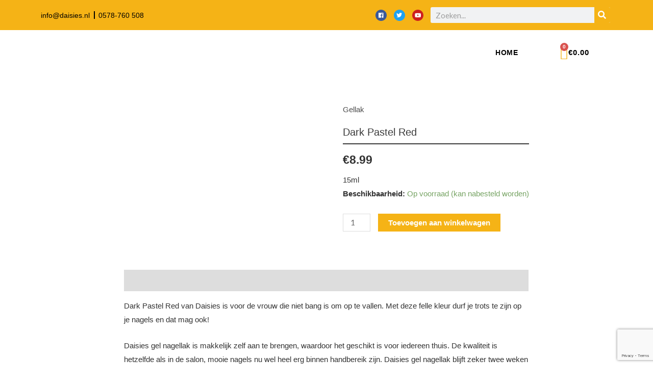

--- FILE ---
content_type: text/html; charset=utf-8
request_url: https://www.google.com/recaptcha/api2/anchor?ar=1&k=6Ld6k5wUAAAAAJ8hFZjGyyTg4QzAx1e-Ek8OIWjJ&co=aHR0cHM6Ly9kYWlzaWVzLm5sOjQ0Mw..&hl=en&v=7gg7H51Q-naNfhmCP3_R47ho&size=invisible&anchor-ms=20000&execute-ms=15000&cb=bskt1dvdq1av
body_size: 48004
content:
<!DOCTYPE HTML><html dir="ltr" lang="en"><head><meta http-equiv="Content-Type" content="text/html; charset=UTF-8">
<meta http-equiv="X-UA-Compatible" content="IE=edge">
<title>reCAPTCHA</title>
<style type="text/css">
/* cyrillic-ext */
@font-face {
  font-family: 'Roboto';
  font-style: normal;
  font-weight: 400;
  font-stretch: 100%;
  src: url(//fonts.gstatic.com/s/roboto/v48/KFO7CnqEu92Fr1ME7kSn66aGLdTylUAMa3GUBHMdazTgWw.woff2) format('woff2');
  unicode-range: U+0460-052F, U+1C80-1C8A, U+20B4, U+2DE0-2DFF, U+A640-A69F, U+FE2E-FE2F;
}
/* cyrillic */
@font-face {
  font-family: 'Roboto';
  font-style: normal;
  font-weight: 400;
  font-stretch: 100%;
  src: url(//fonts.gstatic.com/s/roboto/v48/KFO7CnqEu92Fr1ME7kSn66aGLdTylUAMa3iUBHMdazTgWw.woff2) format('woff2');
  unicode-range: U+0301, U+0400-045F, U+0490-0491, U+04B0-04B1, U+2116;
}
/* greek-ext */
@font-face {
  font-family: 'Roboto';
  font-style: normal;
  font-weight: 400;
  font-stretch: 100%;
  src: url(//fonts.gstatic.com/s/roboto/v48/KFO7CnqEu92Fr1ME7kSn66aGLdTylUAMa3CUBHMdazTgWw.woff2) format('woff2');
  unicode-range: U+1F00-1FFF;
}
/* greek */
@font-face {
  font-family: 'Roboto';
  font-style: normal;
  font-weight: 400;
  font-stretch: 100%;
  src: url(//fonts.gstatic.com/s/roboto/v48/KFO7CnqEu92Fr1ME7kSn66aGLdTylUAMa3-UBHMdazTgWw.woff2) format('woff2');
  unicode-range: U+0370-0377, U+037A-037F, U+0384-038A, U+038C, U+038E-03A1, U+03A3-03FF;
}
/* math */
@font-face {
  font-family: 'Roboto';
  font-style: normal;
  font-weight: 400;
  font-stretch: 100%;
  src: url(//fonts.gstatic.com/s/roboto/v48/KFO7CnqEu92Fr1ME7kSn66aGLdTylUAMawCUBHMdazTgWw.woff2) format('woff2');
  unicode-range: U+0302-0303, U+0305, U+0307-0308, U+0310, U+0312, U+0315, U+031A, U+0326-0327, U+032C, U+032F-0330, U+0332-0333, U+0338, U+033A, U+0346, U+034D, U+0391-03A1, U+03A3-03A9, U+03B1-03C9, U+03D1, U+03D5-03D6, U+03F0-03F1, U+03F4-03F5, U+2016-2017, U+2034-2038, U+203C, U+2040, U+2043, U+2047, U+2050, U+2057, U+205F, U+2070-2071, U+2074-208E, U+2090-209C, U+20D0-20DC, U+20E1, U+20E5-20EF, U+2100-2112, U+2114-2115, U+2117-2121, U+2123-214F, U+2190, U+2192, U+2194-21AE, U+21B0-21E5, U+21F1-21F2, U+21F4-2211, U+2213-2214, U+2216-22FF, U+2308-230B, U+2310, U+2319, U+231C-2321, U+2336-237A, U+237C, U+2395, U+239B-23B7, U+23D0, U+23DC-23E1, U+2474-2475, U+25AF, U+25B3, U+25B7, U+25BD, U+25C1, U+25CA, U+25CC, U+25FB, U+266D-266F, U+27C0-27FF, U+2900-2AFF, U+2B0E-2B11, U+2B30-2B4C, U+2BFE, U+3030, U+FF5B, U+FF5D, U+1D400-1D7FF, U+1EE00-1EEFF;
}
/* symbols */
@font-face {
  font-family: 'Roboto';
  font-style: normal;
  font-weight: 400;
  font-stretch: 100%;
  src: url(//fonts.gstatic.com/s/roboto/v48/KFO7CnqEu92Fr1ME7kSn66aGLdTylUAMaxKUBHMdazTgWw.woff2) format('woff2');
  unicode-range: U+0001-000C, U+000E-001F, U+007F-009F, U+20DD-20E0, U+20E2-20E4, U+2150-218F, U+2190, U+2192, U+2194-2199, U+21AF, U+21E6-21F0, U+21F3, U+2218-2219, U+2299, U+22C4-22C6, U+2300-243F, U+2440-244A, U+2460-24FF, U+25A0-27BF, U+2800-28FF, U+2921-2922, U+2981, U+29BF, U+29EB, U+2B00-2BFF, U+4DC0-4DFF, U+FFF9-FFFB, U+10140-1018E, U+10190-1019C, U+101A0, U+101D0-101FD, U+102E0-102FB, U+10E60-10E7E, U+1D2C0-1D2D3, U+1D2E0-1D37F, U+1F000-1F0FF, U+1F100-1F1AD, U+1F1E6-1F1FF, U+1F30D-1F30F, U+1F315, U+1F31C, U+1F31E, U+1F320-1F32C, U+1F336, U+1F378, U+1F37D, U+1F382, U+1F393-1F39F, U+1F3A7-1F3A8, U+1F3AC-1F3AF, U+1F3C2, U+1F3C4-1F3C6, U+1F3CA-1F3CE, U+1F3D4-1F3E0, U+1F3ED, U+1F3F1-1F3F3, U+1F3F5-1F3F7, U+1F408, U+1F415, U+1F41F, U+1F426, U+1F43F, U+1F441-1F442, U+1F444, U+1F446-1F449, U+1F44C-1F44E, U+1F453, U+1F46A, U+1F47D, U+1F4A3, U+1F4B0, U+1F4B3, U+1F4B9, U+1F4BB, U+1F4BF, U+1F4C8-1F4CB, U+1F4D6, U+1F4DA, U+1F4DF, U+1F4E3-1F4E6, U+1F4EA-1F4ED, U+1F4F7, U+1F4F9-1F4FB, U+1F4FD-1F4FE, U+1F503, U+1F507-1F50B, U+1F50D, U+1F512-1F513, U+1F53E-1F54A, U+1F54F-1F5FA, U+1F610, U+1F650-1F67F, U+1F687, U+1F68D, U+1F691, U+1F694, U+1F698, U+1F6AD, U+1F6B2, U+1F6B9-1F6BA, U+1F6BC, U+1F6C6-1F6CF, U+1F6D3-1F6D7, U+1F6E0-1F6EA, U+1F6F0-1F6F3, U+1F6F7-1F6FC, U+1F700-1F7FF, U+1F800-1F80B, U+1F810-1F847, U+1F850-1F859, U+1F860-1F887, U+1F890-1F8AD, U+1F8B0-1F8BB, U+1F8C0-1F8C1, U+1F900-1F90B, U+1F93B, U+1F946, U+1F984, U+1F996, U+1F9E9, U+1FA00-1FA6F, U+1FA70-1FA7C, U+1FA80-1FA89, U+1FA8F-1FAC6, U+1FACE-1FADC, U+1FADF-1FAE9, U+1FAF0-1FAF8, U+1FB00-1FBFF;
}
/* vietnamese */
@font-face {
  font-family: 'Roboto';
  font-style: normal;
  font-weight: 400;
  font-stretch: 100%;
  src: url(//fonts.gstatic.com/s/roboto/v48/KFO7CnqEu92Fr1ME7kSn66aGLdTylUAMa3OUBHMdazTgWw.woff2) format('woff2');
  unicode-range: U+0102-0103, U+0110-0111, U+0128-0129, U+0168-0169, U+01A0-01A1, U+01AF-01B0, U+0300-0301, U+0303-0304, U+0308-0309, U+0323, U+0329, U+1EA0-1EF9, U+20AB;
}
/* latin-ext */
@font-face {
  font-family: 'Roboto';
  font-style: normal;
  font-weight: 400;
  font-stretch: 100%;
  src: url(//fonts.gstatic.com/s/roboto/v48/KFO7CnqEu92Fr1ME7kSn66aGLdTylUAMa3KUBHMdazTgWw.woff2) format('woff2');
  unicode-range: U+0100-02BA, U+02BD-02C5, U+02C7-02CC, U+02CE-02D7, U+02DD-02FF, U+0304, U+0308, U+0329, U+1D00-1DBF, U+1E00-1E9F, U+1EF2-1EFF, U+2020, U+20A0-20AB, U+20AD-20C0, U+2113, U+2C60-2C7F, U+A720-A7FF;
}
/* latin */
@font-face {
  font-family: 'Roboto';
  font-style: normal;
  font-weight: 400;
  font-stretch: 100%;
  src: url(//fonts.gstatic.com/s/roboto/v48/KFO7CnqEu92Fr1ME7kSn66aGLdTylUAMa3yUBHMdazQ.woff2) format('woff2');
  unicode-range: U+0000-00FF, U+0131, U+0152-0153, U+02BB-02BC, U+02C6, U+02DA, U+02DC, U+0304, U+0308, U+0329, U+2000-206F, U+20AC, U+2122, U+2191, U+2193, U+2212, U+2215, U+FEFF, U+FFFD;
}
/* cyrillic-ext */
@font-face {
  font-family: 'Roboto';
  font-style: normal;
  font-weight: 500;
  font-stretch: 100%;
  src: url(//fonts.gstatic.com/s/roboto/v48/KFO7CnqEu92Fr1ME7kSn66aGLdTylUAMa3GUBHMdazTgWw.woff2) format('woff2');
  unicode-range: U+0460-052F, U+1C80-1C8A, U+20B4, U+2DE0-2DFF, U+A640-A69F, U+FE2E-FE2F;
}
/* cyrillic */
@font-face {
  font-family: 'Roboto';
  font-style: normal;
  font-weight: 500;
  font-stretch: 100%;
  src: url(//fonts.gstatic.com/s/roboto/v48/KFO7CnqEu92Fr1ME7kSn66aGLdTylUAMa3iUBHMdazTgWw.woff2) format('woff2');
  unicode-range: U+0301, U+0400-045F, U+0490-0491, U+04B0-04B1, U+2116;
}
/* greek-ext */
@font-face {
  font-family: 'Roboto';
  font-style: normal;
  font-weight: 500;
  font-stretch: 100%;
  src: url(//fonts.gstatic.com/s/roboto/v48/KFO7CnqEu92Fr1ME7kSn66aGLdTylUAMa3CUBHMdazTgWw.woff2) format('woff2');
  unicode-range: U+1F00-1FFF;
}
/* greek */
@font-face {
  font-family: 'Roboto';
  font-style: normal;
  font-weight: 500;
  font-stretch: 100%;
  src: url(//fonts.gstatic.com/s/roboto/v48/KFO7CnqEu92Fr1ME7kSn66aGLdTylUAMa3-UBHMdazTgWw.woff2) format('woff2');
  unicode-range: U+0370-0377, U+037A-037F, U+0384-038A, U+038C, U+038E-03A1, U+03A3-03FF;
}
/* math */
@font-face {
  font-family: 'Roboto';
  font-style: normal;
  font-weight: 500;
  font-stretch: 100%;
  src: url(//fonts.gstatic.com/s/roboto/v48/KFO7CnqEu92Fr1ME7kSn66aGLdTylUAMawCUBHMdazTgWw.woff2) format('woff2');
  unicode-range: U+0302-0303, U+0305, U+0307-0308, U+0310, U+0312, U+0315, U+031A, U+0326-0327, U+032C, U+032F-0330, U+0332-0333, U+0338, U+033A, U+0346, U+034D, U+0391-03A1, U+03A3-03A9, U+03B1-03C9, U+03D1, U+03D5-03D6, U+03F0-03F1, U+03F4-03F5, U+2016-2017, U+2034-2038, U+203C, U+2040, U+2043, U+2047, U+2050, U+2057, U+205F, U+2070-2071, U+2074-208E, U+2090-209C, U+20D0-20DC, U+20E1, U+20E5-20EF, U+2100-2112, U+2114-2115, U+2117-2121, U+2123-214F, U+2190, U+2192, U+2194-21AE, U+21B0-21E5, U+21F1-21F2, U+21F4-2211, U+2213-2214, U+2216-22FF, U+2308-230B, U+2310, U+2319, U+231C-2321, U+2336-237A, U+237C, U+2395, U+239B-23B7, U+23D0, U+23DC-23E1, U+2474-2475, U+25AF, U+25B3, U+25B7, U+25BD, U+25C1, U+25CA, U+25CC, U+25FB, U+266D-266F, U+27C0-27FF, U+2900-2AFF, U+2B0E-2B11, U+2B30-2B4C, U+2BFE, U+3030, U+FF5B, U+FF5D, U+1D400-1D7FF, U+1EE00-1EEFF;
}
/* symbols */
@font-face {
  font-family: 'Roboto';
  font-style: normal;
  font-weight: 500;
  font-stretch: 100%;
  src: url(//fonts.gstatic.com/s/roboto/v48/KFO7CnqEu92Fr1ME7kSn66aGLdTylUAMaxKUBHMdazTgWw.woff2) format('woff2');
  unicode-range: U+0001-000C, U+000E-001F, U+007F-009F, U+20DD-20E0, U+20E2-20E4, U+2150-218F, U+2190, U+2192, U+2194-2199, U+21AF, U+21E6-21F0, U+21F3, U+2218-2219, U+2299, U+22C4-22C6, U+2300-243F, U+2440-244A, U+2460-24FF, U+25A0-27BF, U+2800-28FF, U+2921-2922, U+2981, U+29BF, U+29EB, U+2B00-2BFF, U+4DC0-4DFF, U+FFF9-FFFB, U+10140-1018E, U+10190-1019C, U+101A0, U+101D0-101FD, U+102E0-102FB, U+10E60-10E7E, U+1D2C0-1D2D3, U+1D2E0-1D37F, U+1F000-1F0FF, U+1F100-1F1AD, U+1F1E6-1F1FF, U+1F30D-1F30F, U+1F315, U+1F31C, U+1F31E, U+1F320-1F32C, U+1F336, U+1F378, U+1F37D, U+1F382, U+1F393-1F39F, U+1F3A7-1F3A8, U+1F3AC-1F3AF, U+1F3C2, U+1F3C4-1F3C6, U+1F3CA-1F3CE, U+1F3D4-1F3E0, U+1F3ED, U+1F3F1-1F3F3, U+1F3F5-1F3F7, U+1F408, U+1F415, U+1F41F, U+1F426, U+1F43F, U+1F441-1F442, U+1F444, U+1F446-1F449, U+1F44C-1F44E, U+1F453, U+1F46A, U+1F47D, U+1F4A3, U+1F4B0, U+1F4B3, U+1F4B9, U+1F4BB, U+1F4BF, U+1F4C8-1F4CB, U+1F4D6, U+1F4DA, U+1F4DF, U+1F4E3-1F4E6, U+1F4EA-1F4ED, U+1F4F7, U+1F4F9-1F4FB, U+1F4FD-1F4FE, U+1F503, U+1F507-1F50B, U+1F50D, U+1F512-1F513, U+1F53E-1F54A, U+1F54F-1F5FA, U+1F610, U+1F650-1F67F, U+1F687, U+1F68D, U+1F691, U+1F694, U+1F698, U+1F6AD, U+1F6B2, U+1F6B9-1F6BA, U+1F6BC, U+1F6C6-1F6CF, U+1F6D3-1F6D7, U+1F6E0-1F6EA, U+1F6F0-1F6F3, U+1F6F7-1F6FC, U+1F700-1F7FF, U+1F800-1F80B, U+1F810-1F847, U+1F850-1F859, U+1F860-1F887, U+1F890-1F8AD, U+1F8B0-1F8BB, U+1F8C0-1F8C1, U+1F900-1F90B, U+1F93B, U+1F946, U+1F984, U+1F996, U+1F9E9, U+1FA00-1FA6F, U+1FA70-1FA7C, U+1FA80-1FA89, U+1FA8F-1FAC6, U+1FACE-1FADC, U+1FADF-1FAE9, U+1FAF0-1FAF8, U+1FB00-1FBFF;
}
/* vietnamese */
@font-face {
  font-family: 'Roboto';
  font-style: normal;
  font-weight: 500;
  font-stretch: 100%;
  src: url(//fonts.gstatic.com/s/roboto/v48/KFO7CnqEu92Fr1ME7kSn66aGLdTylUAMa3OUBHMdazTgWw.woff2) format('woff2');
  unicode-range: U+0102-0103, U+0110-0111, U+0128-0129, U+0168-0169, U+01A0-01A1, U+01AF-01B0, U+0300-0301, U+0303-0304, U+0308-0309, U+0323, U+0329, U+1EA0-1EF9, U+20AB;
}
/* latin-ext */
@font-face {
  font-family: 'Roboto';
  font-style: normal;
  font-weight: 500;
  font-stretch: 100%;
  src: url(//fonts.gstatic.com/s/roboto/v48/KFO7CnqEu92Fr1ME7kSn66aGLdTylUAMa3KUBHMdazTgWw.woff2) format('woff2');
  unicode-range: U+0100-02BA, U+02BD-02C5, U+02C7-02CC, U+02CE-02D7, U+02DD-02FF, U+0304, U+0308, U+0329, U+1D00-1DBF, U+1E00-1E9F, U+1EF2-1EFF, U+2020, U+20A0-20AB, U+20AD-20C0, U+2113, U+2C60-2C7F, U+A720-A7FF;
}
/* latin */
@font-face {
  font-family: 'Roboto';
  font-style: normal;
  font-weight: 500;
  font-stretch: 100%;
  src: url(//fonts.gstatic.com/s/roboto/v48/KFO7CnqEu92Fr1ME7kSn66aGLdTylUAMa3yUBHMdazQ.woff2) format('woff2');
  unicode-range: U+0000-00FF, U+0131, U+0152-0153, U+02BB-02BC, U+02C6, U+02DA, U+02DC, U+0304, U+0308, U+0329, U+2000-206F, U+20AC, U+2122, U+2191, U+2193, U+2212, U+2215, U+FEFF, U+FFFD;
}
/* cyrillic-ext */
@font-face {
  font-family: 'Roboto';
  font-style: normal;
  font-weight: 900;
  font-stretch: 100%;
  src: url(//fonts.gstatic.com/s/roboto/v48/KFO7CnqEu92Fr1ME7kSn66aGLdTylUAMa3GUBHMdazTgWw.woff2) format('woff2');
  unicode-range: U+0460-052F, U+1C80-1C8A, U+20B4, U+2DE0-2DFF, U+A640-A69F, U+FE2E-FE2F;
}
/* cyrillic */
@font-face {
  font-family: 'Roboto';
  font-style: normal;
  font-weight: 900;
  font-stretch: 100%;
  src: url(//fonts.gstatic.com/s/roboto/v48/KFO7CnqEu92Fr1ME7kSn66aGLdTylUAMa3iUBHMdazTgWw.woff2) format('woff2');
  unicode-range: U+0301, U+0400-045F, U+0490-0491, U+04B0-04B1, U+2116;
}
/* greek-ext */
@font-face {
  font-family: 'Roboto';
  font-style: normal;
  font-weight: 900;
  font-stretch: 100%;
  src: url(//fonts.gstatic.com/s/roboto/v48/KFO7CnqEu92Fr1ME7kSn66aGLdTylUAMa3CUBHMdazTgWw.woff2) format('woff2');
  unicode-range: U+1F00-1FFF;
}
/* greek */
@font-face {
  font-family: 'Roboto';
  font-style: normal;
  font-weight: 900;
  font-stretch: 100%;
  src: url(//fonts.gstatic.com/s/roboto/v48/KFO7CnqEu92Fr1ME7kSn66aGLdTylUAMa3-UBHMdazTgWw.woff2) format('woff2');
  unicode-range: U+0370-0377, U+037A-037F, U+0384-038A, U+038C, U+038E-03A1, U+03A3-03FF;
}
/* math */
@font-face {
  font-family: 'Roboto';
  font-style: normal;
  font-weight: 900;
  font-stretch: 100%;
  src: url(//fonts.gstatic.com/s/roboto/v48/KFO7CnqEu92Fr1ME7kSn66aGLdTylUAMawCUBHMdazTgWw.woff2) format('woff2');
  unicode-range: U+0302-0303, U+0305, U+0307-0308, U+0310, U+0312, U+0315, U+031A, U+0326-0327, U+032C, U+032F-0330, U+0332-0333, U+0338, U+033A, U+0346, U+034D, U+0391-03A1, U+03A3-03A9, U+03B1-03C9, U+03D1, U+03D5-03D6, U+03F0-03F1, U+03F4-03F5, U+2016-2017, U+2034-2038, U+203C, U+2040, U+2043, U+2047, U+2050, U+2057, U+205F, U+2070-2071, U+2074-208E, U+2090-209C, U+20D0-20DC, U+20E1, U+20E5-20EF, U+2100-2112, U+2114-2115, U+2117-2121, U+2123-214F, U+2190, U+2192, U+2194-21AE, U+21B0-21E5, U+21F1-21F2, U+21F4-2211, U+2213-2214, U+2216-22FF, U+2308-230B, U+2310, U+2319, U+231C-2321, U+2336-237A, U+237C, U+2395, U+239B-23B7, U+23D0, U+23DC-23E1, U+2474-2475, U+25AF, U+25B3, U+25B7, U+25BD, U+25C1, U+25CA, U+25CC, U+25FB, U+266D-266F, U+27C0-27FF, U+2900-2AFF, U+2B0E-2B11, U+2B30-2B4C, U+2BFE, U+3030, U+FF5B, U+FF5D, U+1D400-1D7FF, U+1EE00-1EEFF;
}
/* symbols */
@font-face {
  font-family: 'Roboto';
  font-style: normal;
  font-weight: 900;
  font-stretch: 100%;
  src: url(//fonts.gstatic.com/s/roboto/v48/KFO7CnqEu92Fr1ME7kSn66aGLdTylUAMaxKUBHMdazTgWw.woff2) format('woff2');
  unicode-range: U+0001-000C, U+000E-001F, U+007F-009F, U+20DD-20E0, U+20E2-20E4, U+2150-218F, U+2190, U+2192, U+2194-2199, U+21AF, U+21E6-21F0, U+21F3, U+2218-2219, U+2299, U+22C4-22C6, U+2300-243F, U+2440-244A, U+2460-24FF, U+25A0-27BF, U+2800-28FF, U+2921-2922, U+2981, U+29BF, U+29EB, U+2B00-2BFF, U+4DC0-4DFF, U+FFF9-FFFB, U+10140-1018E, U+10190-1019C, U+101A0, U+101D0-101FD, U+102E0-102FB, U+10E60-10E7E, U+1D2C0-1D2D3, U+1D2E0-1D37F, U+1F000-1F0FF, U+1F100-1F1AD, U+1F1E6-1F1FF, U+1F30D-1F30F, U+1F315, U+1F31C, U+1F31E, U+1F320-1F32C, U+1F336, U+1F378, U+1F37D, U+1F382, U+1F393-1F39F, U+1F3A7-1F3A8, U+1F3AC-1F3AF, U+1F3C2, U+1F3C4-1F3C6, U+1F3CA-1F3CE, U+1F3D4-1F3E0, U+1F3ED, U+1F3F1-1F3F3, U+1F3F5-1F3F7, U+1F408, U+1F415, U+1F41F, U+1F426, U+1F43F, U+1F441-1F442, U+1F444, U+1F446-1F449, U+1F44C-1F44E, U+1F453, U+1F46A, U+1F47D, U+1F4A3, U+1F4B0, U+1F4B3, U+1F4B9, U+1F4BB, U+1F4BF, U+1F4C8-1F4CB, U+1F4D6, U+1F4DA, U+1F4DF, U+1F4E3-1F4E6, U+1F4EA-1F4ED, U+1F4F7, U+1F4F9-1F4FB, U+1F4FD-1F4FE, U+1F503, U+1F507-1F50B, U+1F50D, U+1F512-1F513, U+1F53E-1F54A, U+1F54F-1F5FA, U+1F610, U+1F650-1F67F, U+1F687, U+1F68D, U+1F691, U+1F694, U+1F698, U+1F6AD, U+1F6B2, U+1F6B9-1F6BA, U+1F6BC, U+1F6C6-1F6CF, U+1F6D3-1F6D7, U+1F6E0-1F6EA, U+1F6F0-1F6F3, U+1F6F7-1F6FC, U+1F700-1F7FF, U+1F800-1F80B, U+1F810-1F847, U+1F850-1F859, U+1F860-1F887, U+1F890-1F8AD, U+1F8B0-1F8BB, U+1F8C0-1F8C1, U+1F900-1F90B, U+1F93B, U+1F946, U+1F984, U+1F996, U+1F9E9, U+1FA00-1FA6F, U+1FA70-1FA7C, U+1FA80-1FA89, U+1FA8F-1FAC6, U+1FACE-1FADC, U+1FADF-1FAE9, U+1FAF0-1FAF8, U+1FB00-1FBFF;
}
/* vietnamese */
@font-face {
  font-family: 'Roboto';
  font-style: normal;
  font-weight: 900;
  font-stretch: 100%;
  src: url(//fonts.gstatic.com/s/roboto/v48/KFO7CnqEu92Fr1ME7kSn66aGLdTylUAMa3OUBHMdazTgWw.woff2) format('woff2');
  unicode-range: U+0102-0103, U+0110-0111, U+0128-0129, U+0168-0169, U+01A0-01A1, U+01AF-01B0, U+0300-0301, U+0303-0304, U+0308-0309, U+0323, U+0329, U+1EA0-1EF9, U+20AB;
}
/* latin-ext */
@font-face {
  font-family: 'Roboto';
  font-style: normal;
  font-weight: 900;
  font-stretch: 100%;
  src: url(//fonts.gstatic.com/s/roboto/v48/KFO7CnqEu92Fr1ME7kSn66aGLdTylUAMa3KUBHMdazTgWw.woff2) format('woff2');
  unicode-range: U+0100-02BA, U+02BD-02C5, U+02C7-02CC, U+02CE-02D7, U+02DD-02FF, U+0304, U+0308, U+0329, U+1D00-1DBF, U+1E00-1E9F, U+1EF2-1EFF, U+2020, U+20A0-20AB, U+20AD-20C0, U+2113, U+2C60-2C7F, U+A720-A7FF;
}
/* latin */
@font-face {
  font-family: 'Roboto';
  font-style: normal;
  font-weight: 900;
  font-stretch: 100%;
  src: url(//fonts.gstatic.com/s/roboto/v48/KFO7CnqEu92Fr1ME7kSn66aGLdTylUAMa3yUBHMdazQ.woff2) format('woff2');
  unicode-range: U+0000-00FF, U+0131, U+0152-0153, U+02BB-02BC, U+02C6, U+02DA, U+02DC, U+0304, U+0308, U+0329, U+2000-206F, U+20AC, U+2122, U+2191, U+2193, U+2212, U+2215, U+FEFF, U+FFFD;
}

</style>
<link rel="stylesheet" type="text/css" href="https://www.gstatic.com/recaptcha/releases/7gg7H51Q-naNfhmCP3_R47ho/styles__ltr.css">
<script nonce="WLbzjdpMDMZ4Lc_OrfMh5Q" type="text/javascript">window['__recaptcha_api'] = 'https://www.google.com/recaptcha/api2/';</script>
<script type="text/javascript" src="https://www.gstatic.com/recaptcha/releases/7gg7H51Q-naNfhmCP3_R47ho/recaptcha__en.js" nonce="WLbzjdpMDMZ4Lc_OrfMh5Q">
      
    </script></head>
<body><div id="rc-anchor-alert" class="rc-anchor-alert"></div>
<input type="hidden" id="recaptcha-token" value="[base64]">
<script type="text/javascript" nonce="WLbzjdpMDMZ4Lc_OrfMh5Q">
      recaptcha.anchor.Main.init("[\x22ainput\x22,[\x22bgdata\x22,\x22\x22,\[base64]/[base64]/[base64]/[base64]/[base64]/[base64]/[base64]/[base64]/[base64]/[base64]\\u003d\x22,\[base64]\\u003d\\u003d\x22,\x22wrhcw7LDo8KYI8KhT8KfVw7DisKSw7AUAVfCvMOQEFbDoSbDpWfCp2wBeiHCtwTDuFNNKmt3V8OMTsOVw5J4HWvCuwtkI8Kifh5wwrsXw6PDpMK4IsK1wqLCssKPw4Jsw7hKBcK2N2/DuMO4UcO3w7/DkQnChcO0wpciCsOSBCrCgsOWCnhwLMO8w7rCiQrDk8OEFH0iwofDqlXCj8OIwqzDmMO1YQbDqcKHwqDCrFfCkEIMw6zDocK3wqoPw5MKwrzCrMKjwqbDvWrDmsKNwonDtXJlwrhew5U1w4nDksK7XsKRw5k6PMOcdcKkTB/[base64]/CgMO7FHwAw580UxpkQsKuwpDCklRzOcOSw6jCvMK+wp/DpgXCg8Olw4HDhMO1bcOywpXDjMOXKsKOwr7DlcOjw5AkV8Oxwrwww77CkDxKwpocw4s3wqQhSDvCoyNbw44QcMOPSMO7Y8KFw5leDcKMVcKrw5rCg8Oib8Kdw6XCiAApfhnCgmnDiz/CtMKFwpF0wqk2wpEaA8KpwqJGw7JTHW/Ci8OgwrPCr8OwwofDm8O9wpHDmWTCp8KBw5Vcw5wOw67DmHbCrSnCgBwkdcO2w7BDw7DDmivDs3LCkRsrNUzDq27Ds3QCw7kaVXnCpsOrw7/[base64]/bQvDpjfCkR8TwpTDlcKvWsO2w6h4w6LCrsKGNXoFMcO2w4LDr8KPfsOTRBbDt0EXR8K6w4/CqCxPw4gkwpMRWUnDiMKEdCDCpmdKQcOlw7RRQ2LCjXvDvsKiw5fDkhvCm8KXw4cMwrHDniByLko7A0lgwoA1w4LCvx7CqBrDrFRIw5laBFQVAxrDk8OcJ8Oxw707Nyp/SzbDpcKHbU9XcE8KRMO5S8KWDQdSYibCtsOuQsKlF29eOFNSfBVKwoXDowdJO8KvwoLChAHCuyVZw6wswqsxMm5cw5rCmUDCjA/[base64]/Dt8Ojwq8twogbwobDjcO2wr9EJUvCqgJBwpFvwoHCtcOVacKSw7XDmcKqDwFww4EVEcKgBSTDgGtuaFjCu8K9CWbDsMKjw7rDnTBbwqXCosOBwqc6w7LClMOPw5LDqMKCNcKyJktFTMORwqUKdWnCsMOlwo/CvkbDucKIw43Cq8KTU0FTZCDCnDTCgMKIICfDkiXDhinDsMKLw5phwoNuw4XCnMKtwr7CosO/fSbDmMKfw5BFKAEvwokMasO4EcKpOMKDw4h+w67DnsOZw55iCMK/wo3Dp34pwrfClcKPacKKwpFobcOzbMOPI8OaaMKMw5jCrXDCtcKAHsOBBD7CqDnChQsRwpQlw5nDuHrDu1LCucKoDsOASUvCuMOhY8KiD8OhJVPDg8O3wqDDhAROOcOaTcKAw6bDj2DDjcOZwp3Dk8KCfMKKwpfCncK3w5/CryUEJMK7VMO4EVsIfMOjHy/Dk2XClsKMVsKIGcKrwp7Dk8O8KhTCi8OiwrvCjTMZw7XDrExsfcKFaX1jwo/DvlbDjMKGw4rDucOiw5YdAMO9wpHCm8O1PcOGwqkQwpXDpsK/wqTCpcKFOzcZwpJDXHrDhF7CmEvCoBXDnHvDn8OfayUNw5XCjHzDtE0DUSHCqcO3PcOtwqnCmMKpHsO8w5fDncOdw71hUHEUZEQWSykNw7XDuMOywojDn24HcQg0wq7Clgh7e8OYe3xAfcO8CnM/ej/Cr8OZwoA3I3jCuWDDs23CmMO7f8OVw48+VsOlw7LDlk/Chj/[base64]/DnsOzwoXDpMOmAgIAbcKtw5oNBFNswpEbCMKtdMKGw5p8WsKtDhF6XMOxYsOJw5PCpsODwp4LSsKpex/DlcO3eD3CpMKSw77Ct3TCrsO/[base64]/wqoBSMOWw7nCjcOySMKybzTCj8O/MQzCo8K/EsO6w6zCkUDCiMORw47Cl0PCvA/Cr1nDn2ovwqQGwoUfdcOsw6U1ch4iwpPDhDXCsMKWX8KXQ1TDm8KKwqrCmjg5w7owf8Kjwq4sw4xnc8KaYMOOw41zGW0bHcOjw7JtdMK0w6TCisOcJMK9OsOSwr/[base64]/DpMKowqIrwqFdwpDDhkrCmlDCqcOVBsKqwpwsPQBmJsK6fMKOQn1ZZm0FcsOiHMOJasO/w6N5MwNxwqfCqMOTUMOTBsODwpDCrMKfw4vCk1HCjX0BdMOyb8KhMMOaOcO4H8KZw7FowqdxwrvDk8OoNi5uI8Khw77CiC3DgF99EcKJMAcEBkPDiVozPm/Cj33Du8O/[base64]/CnW4Jw4/DhcOAUz5lUMO1wpXDkkMEw7UxRsOYw6/CnsKbwrTCuWnCt110JGIEXcOPMsO4XMKTUsKAwrZdwrl1wqQVVMONwpAKP8OHeHFZcMO/wosAw4bCsCULeSNjw6RrwrbCijViwp7DpMO/dS0eMsKTH1HCmCvCpMKRS8OKKBfDiEnDmsOKbcKZwq8Uwo/CpMKsd37CrcOyDXhVwpovZTDDqn7DoiTDpnzCim91w48mwo9zw5cnw4IXw5vDt8OYEMKlcMKqwrrCicKjwqR2ecOGPiHCjcKew77Cq8KLwpkwHHLCpn7ClcOicAEYw4XDoMKiAg/DlnTDiDdvw6jCocKxVU1PFlodwrV+w5bCiGY0w4J0TsOUwoQmw5k9w6PClyoRw65Gwp7CmVBbBsO+LMOPOjvDk24DDMOpwrNSwrbCvx1KwrV/wqE1eMKzw65LwpPDnsK0wqI7WhTCtUjCmcOAaUrCusKjEkrDjsKgwroGIGUiOB9Qw7ULRcK7LWJ6OmobfsO5O8Kzwq01dT/DnEAuw44/wrBEw7XCkEnCn8OhDlcIWcKjBUEIZVPDskllEMOOwrYMQcKNMGvCpyozKBzDgsOjw5DDosKLw5nDjkrDt8ONDlvCs8KMw7PDscKuwoJiKVZDw7Z2IcKewqNSw6k2IcKuFDHCscKRw53CncORwpvDvFZkwpsCF8Ocw5/DmTDDk8OPG8OZw7tjw6Z8w7B7w5ICXXbDkVkOw4gjacONwpFVFMKLSMOUHRpDw7jDlgLCjl3CnAjDsmPCljLDj18vcC3CgVvDi2duZsONwqwewqZ3wro/wqsKw7lIf8OkDBLDkApVEMKaw78KQA9Iwo4CLcOsw7pTw5fCuMK/[base64]/[base64]/DhFB3wopOw5kNL8KSwonDo0fDgyIZO2ZCwpLDvTzDhDHDhAtJwqzDig3DrE5sw5U5w7PCvAXCrsK1KMK9wo3Dg8K3w7cSJxdPw59RDcKywrLCnU/CuMKrw6MLwp7DmsK6w5DCvh5Hwo/DqnhHPcKKJDxmwrHDo8K7w6nDvRt2U8OGfMOzw61RSsODGnhuwpQ+QcOvwoZIw4A9w6vCqXgTw5jDs8KKwo3Cl8OBOGEJVMOkWkrCrU/ChT0dwp/DosKnw7DCuAfDoMK+Dy/Dr8KvwoHDqcOYQBfCtnTCuU87wo7ClMK0IMK3AMKdw4l9w4nDisKywrFVw7fCtcKdwqfChhbDsRJfbsK1w54yGH7Dk8KZwo3CiMO5wrfCtlfCtMKCw5/[base64]/CsKMZ8OBwrHCj8Ohw6PDhXbCvcKabzo9w5/DpkzCpW3DvEDDtcKlwqoawovCm8OwwrxXexN7BcO7bFIIwonDtFF0ahBCSMO3X8ORwpDDuA8WwpHDrTF/w6XDmsOUwrxbwrHCvlzChHPChsO3TMKLdMKLw7Ukw6J6wqvClMOhdl93VRDCpMKYw4J6w7PCqkYRw4B/LMKywqfDh8KuPMKRwrPCicKDw6sSw4pWa1Ftwq09PhPCp0nDhcOxOErCkm7DgzNfKcORwq/[base64]/HEtMw5HDscKww51HJCFLwrPCpX/CucOVXsKZw7zDvQJMw5RQw5wQw7jCl8K8w7AEN1PDiyjDjDzCmsKNccKHwoUQw5DCv8OUJR3CoGLCgGbCnFzCvMOvYcOhcsOhRF/DucKTw6bCicOIS8Kbw4LDtcK3ScKfQcKYDcKWwphGWMO8QcK5w6LCvsKKwrwNwptGwr0kwoUewqPDgsKrwovCu8KuS35zMj4RM0gkw5gdw7/DusKww63CmG/DsMOoVgorwqBQLEwGw6BQUxTDpz/[base64]/[base64]/Cgl0CC8KzN8OFZUDCrwzDr07DpFEzXsKPw6PCsDdSPz9xTCY9RDQxw6JFLjTCgWrDjcKvw57CikI5MHnCvBd/O1PDjMK4w7B4bMOSZ3oywp9xXF1Tw6vDnsOPw4nCjyMgw5tWRhYwwr9Vw4bCqxdWwrxpNcO5wqnCusOGw7AfwqpRKsOvw7XDscOlFcKiwobDvSDDrDbCrcO8wpnDvBEQEQBBwo/[base64]/DgMOYMsO0wq3CtXVMwrtHKcOTBsKrwpdbVMKYWMK0Hm52w7FYcQptfsO3w6vDiS3ChxEIwqnDuMKiN8KZw4LDqArDusKqQsO7Sjt8HsOVVyp9w74FwpoEwpVpw6ImwoBTXsOAw7sMw7rDmMOCwow9wqbDoEosI8K5V8OhKsKWw4jDnwgwU8KyNsKGHF7CslrDkX/CsFpySQnCrT8Xw4bDj1HCjF8HQcK9w6nDncOkw7/CqjtlIsKBTxMfw6wZw6zDjSjDqcKdw5sdwoLDksOvZ8KiNcO9b8OnbcOAwoxXW8KYPDRjcsOGw7nCuMOAwrvCucKtw57ChMOYRH5oJHzCusOxD2V/dBtlfgpcw5rCgsOXHgbCl8OlKnXCtAVJwo0yw57Ch8KCw7t0KcOiwrMPewbCucOzw5AbATfDgD5Zw63ClsOvw4vCnTTDm1XDu8KBwrE4w6YmRDYIw7fCoi/CjsKyw6Jiw7HCosO6ZMOGwqxQwoxowr/DrVPDqMOUOlTDr8OKw5HDtcOMAsKYw7tPw6kLMA4Ndzt0E0XDoTJiwpMMw4PDosKHw4fDpcOLPcOOwoNRSMKaYcOlw7HDgVBNCh3CmXvCmmjDkcK+w7HDrsOLwpRxw6JRYjzDkCPCuRHCuDvDs8Opw7dYPsKPw5xMScKKOMOtO8OCw4/CusOjw4lJw7MUw6jCnhcdw6wLwp/DimlQQMOyIMOxw7nDkcKAchskwrXDqBZMPT1CPiPDm8KpScKYRwozRsOHUsKAw6rDqcO4w5PCmMKfdWvCicOoTsOww6rDtMK9Y1vDm2Msw4rDosOZQwzCscO0woHDllHCgMOiesOUUMOrY8K0w6rCgcKgCsKRwpM7w7ocI8OKw6hnw6ozaUk1wp1/w7vCicOewq9rw5/CtcOXwr13w6bDi0PDgsOpwr7DpUstQMKrwqXDknxewp91SMKpw6kUGcKgFjNbw58wX8OdOj48w7wSw4ZtwpReajdUExnDlMOlXAPCqy4gw7/Dh8K9w5fDrkzDnFnCg8O9w6l/w5vDjkF5BcK4w4Auw4DCjSTDkAfDrcONw6vChDDCn8OUwpnDi0PDosOLwpHCoMKhwpPDtAQscMKQw6Yqw6TCnMOoWmzDqMOjWH/CoSPDmUM0wqTDpkTDkG/DscKJMHXCicKdw7xcRMKSGy4RIwTDnHoawoIEITfDg0zDpsOLw78Lwrpfw7NFMMOAwrhFEcK8w7QOSzgVw5jDrcOkKMOjUzk1wqVoRsKZwpJ5JFJIwonDgsOYw5xuEm/CusKFRMOEwp/CvsOSw4nDuBzCgMKANBzDsXvCumbDry1UE8OywqvCp2rCrHI8QQzCrwE2w5HDqcOQL0Agw4ZXwosWwpjDisO/w4wtwoMEwpbDkcOhA8O1TMK1OcKBwozCosK1w6YRWsOqflFzw4PCm8K5aFteInplOGdgw77Cqn4PHwkmYGHCmx7DkQ7CuVkLwqzDhR8Kw47CqA/Cm8KZw7w5eQkmJcKnIk/DgMKzwo4ARQ/Cqm8Pw6XDicOzBMOqZjHDsyBPw79DwqZ9DsOBGsKJw4fDlsOSw4ZlWzwHaE7DhkfDhCnDoMK5w6g3FsO8wqPCqntoJVHDjR3DjcK+w7TCpTQjwrbDhcO4NsOQc119w4rDk0Y/wosxa8Kfwo/Ds3vDvMKsw4BHJMKCwpLCgRTDp3HDjsKaBHdvwqNOaGF8TMODwoAEMAjCpsOgwrw8w7bDtcKkHwEjwpk8wrbCosK8K1FcXcKhBWVswo0qwrbDvnMlAcKKw6EzPG9GJkZCJGVMw6U5esOuMcOuYCDCmMOVfV/DtEDChcKgfcOLD1dXf8OGw6hdPcOTKD3CnsOoPMKvwoBLwrksWWLDrMOgEcKebU3CkcKZw7kQw4kEw6HCgMOMw4lYah4waMKDwrISJsO1wpg3w5pUwpMQG8KNdkDCpsOVCcKmXMONGh3ClsOMwprCi8OjeVgQw7LDmTErLw/CmnLDrSsGw7HDmCjClStwcGDCmFlPwrbDo8O2w5DDgBcuw7TDlcOCw5XCtSUhCsKtwrwWw4ZHGcO6CwPChMOOOcKHKF3Cv8KtwpkFwrUHfsKPwqnCpgw0wpXDocOQHj/Chgdtw40Uw4PDhsO3w6AuwqzDiVZTw70aw4cAYlfCicO/V8OnO8O0FcKoc8KwOVV+bxkGTHPChMOtw5DCsXUKwrJ4wofDksKOd8Klwo3Cj3Yswr9WDHvDoQLCnCUmw7M7Ng/DrDcNwrxHw6RxMcKDZk5vw58tQMOcaFg7w5Rhw6vCtm4tw6New55zw5vDpRF1DwxAa8KubMKsOcKpYGscAMO/wqzCj8Kgw4AiSsOnHMKpwoDCr8K3CMO1wojDtEFQEsKBCWo0bMK6wotrbFfDv8KkwoBNRWhSw6tFMsOXwoBbOMOHwonDlSYqSUJLwpMywpIWNWYwXcOFT8KcIgvDpMODwpLCoWwRH8OVTg1Jwp/Cm8Opb8KDWsKXw5pVw6jCmkI8woc2L03Dqk9dw501TTnClsOvN21NPVrCrMOrQDjDmCLDmjNgGC5RwrrCv03DhnAXwoPDmAM6wrUnwrsqJsOyw5ttN2LCusKIwqdCXAhsasKqwrDDkn5WAmDDtE3Cm8O6wr4ow47DrQ/ClsOPZ8OKw7TChcOvw7sHw4Faw6LCn8Ocwo1Aw6ZPwo7CpcOcOMOhZsKtb14TKMO/w6LCtMOQa8KVw5fClX7DksKXURvDncO0Ezckwrt8Z8OGRMORK8OiOcKQwqzCrSFAwq1aw6YMwq0iw4XCmMKKwpLDkkXDnXzDjntWXsO8dcOUwqs+w5nDmyjDksOhFMOjw7kCYxUZw44pwpwjdMO/w5ETZwk4w5jDg2BWZMKfZ03Co0dtwqBlLC/Cm8ORVsKXw7zCnXUhw6HCqsKVbinDgk5yw6wcBcK8YsOaRgBWBsKyw5XDgMOTISJIYBYMwpbCujTDqEHDvcOuNgMmAsK/HMO4wo9dAcOlw7XCpATCixPCrh7Co1sPwr15RGVew5rCscK9VhTDgsOEw4jCvzN1wpsgwpTDoVTCk8OTVsKDwqzCgMKYwoXCjCbDmcOhw6cyAH7DlcOZw4HDrxRWw45vCwXCgAVMdsOSw6LDsUZQw4ZPPl/DlcKIX0dSRlQHw6/CusODCh/DgHJ1w7c+wqbCo8KcB8ORKMK8w4AJw5sRLsOkwpbCv8O/WCnCinjDgyQCwrnCsAVSFMKZSANUPFd/woTCo8KbHmlTeDDCpMKww5BQw5XCgsO6WsOWXcO2w6/CghtPa1nDqxUPwqEqw4fDocOrWRZewrzChxU+w43Ch8ObO8O7WMK+XCJTw77DnjXClnvCjXFpB8KHw4QLYAkTwo4MMQPCiDY+LMKnwpfCtzlJw4PCjTjChcO3wqXDhjPCosKfMMKXwqnCti3DlcO2wrrCuWrChAsEwr0Ewp8lHlTCjMO+w7/Do8KzUcOfLizCk8OLf2Q0w4NfcTXDkTLChFkKTcOFaV3Djl7ClsKiwqjCssOEXFM7wrHDkcKiwqMWw6dsw5LDqhTCi8KDw4p4wpZgw5Ztwrx8CMOoMhHDicKhwpzCo8OmZ8KFw5DDv3FSS8Oob3rDmHF/ecKmKMO/w4tqdVpuwqNrwq/CqsOifF/Ds8K5NsO6McOdw5TCmCorWcKtw6lnEXbCoQ/[base64]/CnU3Dg8KHIR3CpDDDsMOAwrVjWGVJGT/Cu8OUJcK3fMKzW8Kdw4UdwqbDp8OpBsOVw5poI8OUIlzDoxVjwrjCmMOxw4UHw5jCmsKqwpsdfsKcRcKRE8O+W8OBAGrDvFtAw7RWwr7CkX9CwrfCqMK+wqvDthYsTcO5w4QedUYxw7Q7w6JQPcK+Z8KTw6fDqwcvY8KFC3vCqwkUw7F+bHnCo8Kcw5Yowq/CmsKYBV9Uwp5SbQMvwrFaNcO9wqhrMMO2w5fCqwdGw4HDs8K/[base64]/CvcKfEMOXFWFwwqjDsMOaRsKjwrgVbsOAEyrCuMKdw4XCrV7DpgUAw6PDkcOWwqsqeUteMMKeKxzCkxzCglk0wrvDtsOEw57DlT3Dvwh/KAhIW8KJwowjH8Oaw5JRwoF2GsKPwonDkcOBw78dw7TCsglkMxPCsMOGw4JYU8Kiw5/DicKNw7XCugc/[base64]/ClsKCw4N9OR3ClsKGwoHDs30MFMKcw4TDoidwwoZeP34Uw50qGmDDq20Tw4tRN3xHw57CqwV3w6tcF8OhKDjDo1/DgsO2w53Dp8OcKMKvwqtjwp3DucKMwp9AB8OKw6LCrsK7E8KUaz3DgcKVGSPDtRV4IcKXw4TCgsOoWMOSWMKmwrzDmnLDjBTDsDrCuADCk8OAITUAw41Rw5PDvcO4C13DoTvCsS41w4HCmsKRMcK9wo0XwqciwpfCqMOWccOMCkPCnsK0w7jDnkXCgU/Ds8KUw79FLMOkGngxRMOlNcKtA8KPDxV9GMOmw4MxDkTCmcKlUMOqw5dbwqs5QU5Qw59twq/Dk8KNUcKKwpEow7TDscKFwrTDkGAGYMK0wqXDnX7DhsOLw7cJwplvwrrDiMOTw77CsQV8w4hDwoJKw4rCjjfDs0V0bVVbHcKJwoAFb8OGw6jDnknDr8OewrZvQsOoS13CvMKpRBIiU1ECwo4nwpMYYR/DgcOOURDDlsKcGAUWwr03VsOIw4bCtzjDmWzClyjDq8KowqzCi8OeY8OEZljDt0hsw4RwasOgw7scw60DE8OdBxjCrsKSbcKfw6HDisK6XGc6JMK+w67DojRtwofCpWrCq8OLJsO7OgzDqBvDlmbCjMODLHDDji0qwoJfWkpIC8O9w6B4JcKPw7vCoEHCoF/DisK1w5nDljsqw5XDi1JDGMKCw6/DpArDngY1w6bDjGwHwoLCt8K6T8O0WsKTwpjChWVpVAXCu34bwqU0TFjCt00ywqnCtsO/[base64]/wo/DnHnCq3MUGcKjEcOtEEnCisOOOB8Tc8O/d3pUARrCkcOMwr3DgUvDisKGw5INwoM6w7o5w5UITlnDmcOUFcKSTMOiGMKAHcO6wrEZwpcBajwBbFM4w4PDqF7DjX5+wpbCo8OpXyAEOzvDusKVHwRLMMKgJiTCp8KFEVoDwr5hwqzCnMOKbhrCrhrDtMK2wobCqMKiPzHCoVvDvG/CgMOcI1/DlTkmIBTChRMTw47DvsOhdjvDnhYIw7bCjsKAw5PCrcK6W3JSfgIWG8KKwoB+N8OyKWRjw54mw6bCiy7DvMO6w6gia0Fdwo5Rw6Fpw4/DuTTCn8O6w44+wpYzw5DDm2t4GDfDnyrCm1lkNSUQTcOswoJzQMOywpbCicKxMMOSw7rCl8OoPUZNEAvDpMOwwqs1SgDDoWkZDgIIMsO+DTzCjcKCw6g0WSZjR1XDv8OnIMKeBsKrwrzDi8OhRGjDqG7DgDkWw6/DrMOyU2TCtRI5On/[base64]/DhcKmLsO3wrtJw5XDqsKQw7jCkcOmw7TCrcOqEQp6XD0Zw7lSCsOqCMKyQAhAcB5Nw4bDpcKOw6RNwp7CqGxQwr0Ww7rCmxTCiBVqwozDhADDn8K9WytGWBnCvsKrV8OcwrEdUMKOwqDCoxnCmMKrRcOtMiXDkCtbwpXDvgvCpToyTcKawq/[base64]/DvFA4MMOhw7JVScKLFS3CnlrDgwJrw7dWNw/Cl8K2wroUw7jDuEvDnzp5OzohBMOpS3c0w4JHaMOQw5U8w4ZOCBU1w4oFw4XDm8O2IMOaw6vCix3DiEs7dXLDt8KIBChYw7PCkTLCjMKpwrgkUxfDqMO4KH/[base64]/JSbCgRJlY8O7DxUWUsKUw5TCiiZEfsK/esK4TMOoAmHDqRHDt8OAwp7Cr8KYwoTDkcOcS8Kvwo4CRMKnw58vwpPCiiUzwqB1w7LDlw7Dpj0jN8OnEcOGcxp1wqsudsKFNMOFfAVdJFvDjyDDlmjCsx/CoMOiRsOwwr3Cuw1wwqMNW8OMISHCo8OSw7QCeW1Dw5c1w6VcRMOawoocLEDDmxQiwodzwog4VW0Rw4fDksOQd2zCsAHCjsOXZsKjM8KjPkxPYMK+w7TCk8KCwrlLHMK0w5lNEjcnYA/DksKFw6xLwoc2PsKaw7seTWVbJCHDhRF/[base64]/DgsKvw5XDkCYOwoF1w73Cl8KCMsKzLMOfbCp0w7ozTsK8Diw7wpDDiEHDhAd+wqRFLBXDvMKiEW5JAxvDhMOowpkqEMKSw4vCoMOGwp/DlRkBBT7CqMK5w6HDhAV6w5DCvcOPwoE3wqPDtcKxwqTCpsKLdzE8wpLCl1nDokwCw7jCtMOGwrJsNcOGw40PK8KMwolZK8KbwpXCg8KXXMO8M8Kvw4/CjGTDoMOHw7Q1RMOWNcK0dMKYw7bCosKNScOjckzDjiYkw5h9w7jDoMO3FcOjAsKnFsOQEzUgcw3DszbCo8KDPxxrw4UNw5/DoWN8GQzCnV9YPMOGM8ORw5HDp8OFwpfChBvCrEXDlFNAw5TCkyfClsOewqjDsCfDq8KZwrdYw4Fxw4Mcw4A2NgPCnCbDu3UTw5nCgjxyQcOewp0Ywr1/WMKrw4nDj8Oqf8KJw6vDsC3CmWfClyzDnMKuIB4uwr15HX0bwrXDnF83Iy/Cg8KvEMKPAG/[base64]/CmXQNMRZIw55jCG45UgDDpcKQwpErQGlSIHl6wp7Dj0XCrUjChRXCviPDhcKPbAwXw6PDogt4w5XCtcOCHz7Ds8OIa8KRwotpXsOuwrBBMhPDplfCjmTDlhsEwqpjw5l4R8KzwrdMwqBxckZew5HChGrDsks3w7w5QzbCnMKJMiIbw642fsO8d8OKw5/[base64]/DgUkcecONIxZGN8K7wqouwobDmsOYbnPDgyDDjk/[base64]/CssKgGVtaw7LDocK9wo7CpS7DiG3Dh1/[base64]/CCfCk8KkwrvDr8KOeX3Dok5WwovDoTUHw6TCgn/CnFF/I1EmBMKNOFV/B3zDjT7DqcOgwrHCisOEOG7ClVPCtiU9SHTCvcOSw617w6BRwqhSw7RWdQTCqHnDjcO4e8OcJ8KvSTwkw53CglQPw5/[base64]/Dt8OjwrJRR8OXw68UY8KXwp4ce8KgD3bCv8O2aDbCnsKuB04kGcKZw6FkbSdUL37CosOLTlQSdjLCgHxow53Cqy5swq3Chi/[base64]/Dp8KfQsKJw4vDp8KceWzCs8KDQMOoLcKCw5FMLMOQaUzDicKjDSDDq8KhwrbDvsO2JsKiw4rDq3jChcOJfMK/wrkxLSbDnMOCFMK+wrBdwq9lw61zMMKzTCtUw452w7coO8Khw6bDoW8GcMOSfzR/wrXDhMOowr4/[base64]/J0PDlMKDWwYgTsOYZjdNw7HCl1MPw4cwKXPDjsOow7bDn8ONw4DDm8OccMKTw6HCmcKVCMOzw5rDtcKEwqDDr1gzIsOswo7DssOPw7Z5IgIsRsOqw67DpTFww6x3w57Dt0h4wqPDhEPCmMKiw5nDksO/wp7CisKfX8KQJcKtQcKfw51xwpR/w5xrw73Cj8OEw4IvesKwSULClR/CvyjDnMKcwp/CvFfCvsKodC0tJCbCoirCksOeAsO8Y0XCusKYL3QrQMOyLlnCpsKVHsOaw6djXmURw5nDnsK1wqHDniAywojDgsKNLsKZC8OdWB/DnkhvQALDoHPCoCnDsQEzwrZBEcODw4VaJcOCT8OpH8OYwpQOOS/[base64]/[base64]/Coj/Ci8OEwpAsw7rDiXfDmFRNFRUHGzzChMK1wqMbG8ORwrhTw74zwrJYQcKlw6XDgcK0QDwoJcOCw4sCw4vCgRofKcOvRTzChsOxFsOxT8OEw5ISw4ZMZsOzBcKVK8KRw5/ClcKnw6TCqsOKBW3CisOTwpo8wpnDolhCw79cw6XDuDcswrjCi0JBwqjDncKSPQoLFMKBwqxtKX3DhkvCmMKhwp84w5PCkh3DqMOVw7Amfwsrwr0Cw7rCq8KqQ8K4wqbDgcKQw5cww7bCrMObwosUBcOywrYkwpDCkFwtSFoDw5/Di2E4w7DCi8OmJcOIwpV0PMOabsK8wqIkwpTDg8OPwqrDoB/DjTvDjSvDoQHCncOcUEbDrsO3w5hvZVrDuzHCnjrDvA3DjEcrwoPCvcKjBlkcwoEMw77Do8OrwpcXI8KkV8KHw4g+wq9UXsKcw4vDgMOww7hpYcOwXTbChz/CnMKIZQ/Ct3ZCXMO3wqMRwonCj8KNAXbCv30kPMK7FcK7EDYNw74qBsOZN8OQQcKNwq9sw7h6SMOKw4w6JQgqwoJ9SsKMwqRAw7hxw47Cpkd0JcOpwpwMw64Uw7nCjMOVwrXCh8OoQ8KfWwcWw7BjecOGw7/DsALCoMKLwoDCocK+Dw/DjQHCpMKrZ8OaJVQ6ImETw5zDqMOHw74bwqlIw64Ow7ZHLEJ9S2kNwpnDoW1kCMO4wqDCqsKaVDrDj8KODkpuwoRoK8ObwrDDpcOiwqZ1IngPwqJYV8KRCx/DrMKewqErw73ClsOBVcKjHsODR8OPDMKbw7DDpMK/[base64]/DtiFMA8OsXQlxw6fDtVHCssKqw64RwrPCvsOaf0l1e8OqwrvDlMKPbMOVwqJtw6MTw7lYasONw6PDmMOBw5HDhsOvwqFyOsOuK1XCtStpwqQFw4VLCcKuOz0/PjXCqMKdRRgIFWV1w7MawobCoGTCuTdQwr8dacORRcOKwpJFUMOAOnYCwr3CtMKGWsOCwpnDjk1dNcKIw6fCmMOSby3CvMOWVcOFw4DDuMKqI8OWesO3wpjClVEvw5ESwpnDnmdhcsOATTRAw7XCtjHCicKXdcOxHMOOwojCrcO0SsKuwr3DmcOSwpNrVkYRwp/CssKUw6kOTsOgaMO9wrl1eMK5wp1fw7/DvcOATsOTw5PDqsKNUVvDlF/Co8Ksw5/Cs8KxNWhGLsKSesK8wq8owqQWDU8YTjRuwpzDl1vCncKNSRDDhXfCskt2aFPDojI5GMKARMO1JnjCun/[base64]/wobDu8K1woDCvMKvw7AuL8K9wotTwrPCqcKSKx8Pw5DDncKswo/[base64]/DqsOoDcO4wqwiPMO/[base64]/CoMO/[base64]/Cp8O0w41wHcONPWvCscK2TQNsw5zCuhJCYcOkwrBfJMKaw4lVwps5w5YZwrwNa8K6w7vCrsK6wpjDv8KdD23DoGDDk2XCuTdMwq3DqS0VOsOXw594S8KcMRkjKhpEJcOswqjDu8Olw5/Cl8KtCcOrUW1iOsKeaigxwrfDk8KPwp7CmMKjwq8Bw7RqdcOGwqXDny/[base64]/CnMOiwqVHwrHDvMOpwrbClcOiw5LCtcO2wqXCicKPCsOMTMK2wpzCmmp6w77CqCA+ZcOVVgM6FcOfw4FWwpxVw6jDucOvEUx8wr0GLMOQwq56w5rCrE/CoUzCtF8QwrHCmXdZwptLOWfDrVHDp8OTMsOZXRYPf8K3Q8OUMQnDih7CpMKEJynDrcKaw7jCoyMrQcOhasO0w58sYcOPw7rCpAwCwp7CmcOOYWfDswvDpMKww4vDiFzDvkU/dMKfNyXDrkfCi8OMw70mT8KaSzkDWsKvw4vChXHDv8K6X8KHw7HDncKBw5gXVDvDs0TDvzxCw6hXwoHDncO/wr3CusK2wovCvAZtHsKReVYJS0XDvFo5wpXDvXXCn0zCn8Omw7Rvw4kmbMKYeMO3XcKjw7FHXRDDicKzw71WRsOcYB/CrMOrwpnDsMO1XzXCuCAjccKlw7vDhGzCjnLCohXCl8KAOcOCw5h+YsO0dRNeHsOmw7DDu8KkwphyWVHDpcOqwrfCk2bDikzClV5nMcOyW8KFwqzChsOMw4PDlAPDnsK1fcKINl3Dk8OLwoN0UULDm0PDo8OMJFZGw6Jewrxkw450w6/Dv8Oee8OswqnDksO2VFYVwr8nw5k5XsOMIVM0wpVwwpfCocOSciRuL8OrwpHCj8OfwojCqgE8PsOoIMKtfQ8SeGXColY4w7/DicO+wqbCjsKyw4nDmsOwwpVowovDijoEwqAuPQJTWsKPw6DChyrCuCfDsjRlw4vDlsKNLkjCuDx2TlXCkGHCtk8owqtFw6zDocKJw6bDnVPDpsKAw5LDsMOew4lRc8OWR8O+Nh9fMC0IaMOmw656wpwhwp82w69sw7djwqp2w4PCj8OFWDd5wp5rPz/DgsKAFMKcw73DrMKlI8OFPR/DrgfClMKkTQzClcKQwprCr8KwPMObJMKqGcK+QEfDgsK6FEwswoNdbsOMw4BTw5nDucKpJEt+wqJgHcKuQsKSTB3CizXCv8KNC8OXDcOUWMK5UiN6w6Q0wqc6w6FbdMOyw7fCr3DDucOSw5rDjcKFw7DCjMKiw53CuMOiw4LDtxN1VkxIc8Kmwo8UYm/CnD/[base64]/w790wofDhGw4f1AqHMOpw7YeTwfCuMK0RsKTCMKJw45pw5fDkDDCrEvCpXTDn8KXDcOaHm5tNGpPQsK1E8OaRMOEZHM1w6rDtVTDp8OOAcKDwofChsKwwpZqRMO/woXCtSLDt8KUwqfDqFZGwp1VwqvCu8OgwqvDiXrDhT99wq7ChsKBw4AKwpDDvy8ywqXClGlkAcOuLsOhw4Juw6o2w6nCssOJGDZ9w60Vw53Cu3rDuHfDtknDgCY2wppnQsKTAkTDmhhBXkIKGsKSwrbCq01bw6vDocK4wo/DhnQEInERwr/[base64]/DosKPe8KwwprDmATDtAzCuXcMw5DCrSrDiBjDvMOjIFsrwovDvzHDvxnCnMO1ZyMsY8Kdw4hyKz3DmMK2w77DmMK2YcOzw4MvPyFjfTzCpH/CvsOKHsOMQWrCuDR3Q8KGwpJLw698wqDCnsOEwpbCmsODCMObejXDosOKwo3CrQNmwrYFccKow7lyf8O6MmPDv2jCv2wpI8KiM1LDmsK0w7DCiybDuGDCh8KQWDRcwpnCmD7Cr0/CrSJUcMKVWsOaKF/DpcKkw7LDosOgXRfCnncWHcOOUcOlwqB+wrbCt8KAK8Kbw4jCtynDuC/CiG0CSMKQCB5zw7LDhhpifMKlwqPCg0XCriQSw7IpwpMTV1/[base64]/Cm8OPw4vDrcKINWTDjxl+woAmw55hwpZlwq5rWcKIKmVcBWjClcKkw6pyw4MsCMOQwotGw7nDjETCmsKjK8Kfw4zCt8KPOcO8wrnCrcOUUsO2acKbw6XDmsOuwpIaw5oywq/DvnA2wrjCngzDosKFwqxNw4PCpMOvSCDDvcOUShTDqVHDuMKQOHfDk8Kww6/Dq3IOwppJw6NgFsKjL391aHYDwrNjw6DDryt9EsOEScKJKMKow4/CgsKKN1nCjMOnfMKMF8KtwqdLw6VuwqvCl8O6w79awprDr8K4wp4Hw4nDgFjCvj4gwppuwqhGwq7DqgtZAcK3w6zDtcO0aFcJTMKnw4Nkw4LCpWA7wqbDtsOowr/ChsKXwprCpMKpPMK5wqBZwrY+wrxAw5/[base64]/Dkkuw77DgiDChMK5cQ5kSsOHG0LDvMKwwrbDsWnCiMO1eFd6wrF7wplfDhjCoD/Du8Ozw4Idw7nClDXDlipDwp3DpFpwT2Fjwp9wwp7Cs8OOw6kjwoRaR8OrKU9HDyRmRE/CpcKXw54ZwrUBw5TChsK0PcKqQsONC0PCq0XCrMOHPRszPVRPw5x2LWTDiMKiUcKswrHDiVXCl8KjwrfDisKOwo7DmxvCn8OufmLDhcKfwo7DsMKiw5LDjcKxJy/Crn/DisKOw6XDgMOMXcKww5vDqFg6GwQEesO7ah1SNsKrPMO7F1ZzwoLChsOUV8Kie28vwprDvm0AwogfCsK6wo/Cq2knwroPJsKUw5bCnMOow4PCisKrLMKHfilMEw/Dl8OowqA+wpBwUwYVwrnDiCXDvsOtw7PCpsOhwo7Cv8Okwq9WccOQUC7CjWrDp8KEwqRgS8O8O2rCqXTDpsOJw6bCicKhTQnDlMKWFQfDvXZSRMOzwrPDj8Kkw7gpCXB7a0/CqMKtwqIWQcO4P33Dp8K6cmTCisOxw6J+GcOaFcKCWcOdOMKdwoscwr3DpTpYw7hBw5/Dty5owprDq0w5wqzDrkFsCMOSwrhbw77DjGXCoUELwrzDk8Ohw7LCkMKFw7paRF54Xx/CgRZSZMOhY3zCmsK8YDJwdsOowr1OCzkvV8O5w4HDtTrDgcOrSMOWS8OXOMKgw7Y0Y2MaWCoTWl5rwrvDg0AsSAF6w70qw7gjw4DDnx9sXWRFBmTChcKjw6pHdRpPMcKIwpDDmj/DkcOUGm/[base64]/w5TDgRvDmVEITzoDFhVWw5DDqDVwJR1SfMKGw6c5w6HChcO3esOjwrEZJcK9C8KXV1h1w5/DlzHDtcKtwrbCrnHDhn/DjTAzRC80QyA/UcKIwpRDwr1/dBkhw7/CpT9/[base64]/CoMOQwrPCmj/DhFR4PHg2dXFxw6LDnWZdbA/Ck052wpbDiMOiwrliPcObwrfDhRskBMKJQwDCrGbDgxwowpnChsO/ChRewpnDqDPCvMObNsKfw4FKwrgdw5UIV8OUNcKZw7nDs8K/[base64]/CsH/[base64]/ClMOGw68vw7TCssOTHhBLwrnCuhDDtixodsO1WcKIwpjDmMKVwqLCq8O1TFLDgcOfUHbDox8CZGpew7N1wpdlw5TChMKlwqDCksKOwoshQzzDqHckw57CrMKhWWB3w6F1w4JbwrzCusKQw7fDqcO0TWlCw611w7hKTS3Ct8Knw4Urwrk5wqJjdD/[base64]/CnAFUwrZvZcK4acKWwqPCjcKDwpzCokXCvMO8W8K6IsOMworCgnhYSWduVsOXVsObCMK/wrvDn8OVwpQBwr1Mw6HCulQZwrvDihjDjSDCth3CmmgqwqDDosOTOcKywr9DUUYrw4rCgMOXPXPCun8Wwp4Sw69MBMK1f2oMbsKwKE/DogZlwpwmwqHDgMOtVsK1OcOewqVbw7nCjMKlYMKkdMKCTsKrFmc/w43CpcKediDDoErCv8KiUXIrThgiXSnCpsO1B8OFw7poTcOkw4BKCSPCmSLCsGjCoH/CssOJdxbDocKZHMKBw6Y8aMKuOhXCm8KEKyomW8K9Iylgw5NxZcKeenTDucO6wrXCgRJKWMKce0Rgwqszw7XDl8OAMMO3A8OOw4B2w4/DlcOfwrvCpnkxXcKrwr1uwqbCt3oAw77CiCXCsMK/w50hwrPDs1TDgTslwoVvZMKRwq3CrRLDusO5wrzDjcOxwqgVIcOHw5QMEcKdeMKRZMKyw73DnSZsw4p8Rlk4EHk4TDXDoMK/[base64]/CiWzCucOBw47Dm2FbG2LDshrDmsKlwpNww5fCo19WwrPDqGV3w53DrWYbH8KjbcKcDsKZwphVw5jDssOzIWXDrzHDtjbCjWDDvFnDhkTDpA3CrsKBRMKPaMK0JsOZf2HCr3F/[base64]/w5PCgcKQQwzCmMOtRMOnRMK+YcO7fsKnLcOnwrnCkBZFwrNQYcO8bcKvwrx6woxRIcKgSMKZJsO3AMKGwrwhIzDDq0PDtcOYw7rDscOjbcO6w57CsMK9wqNgA8KRccOpw7U+w6dUw5xCwrkgwrvDrcOyw4TDomdnW8KfIsK8w49uw5LCo8KYw7wUW2dxwrjDphd/LFzDnn4EHsKOw6o+wpLCp051wqPCvSjDlsOIwqfDusOIw4vCuMKYwotXZ8O/LzjDtcKWFcKtY8OYwr0Fw5bDnXEnw7XDgHVzw5rCkH1nIA3Dlk3CncKUwoTDqsO5w7EYDglywrDCosKaO8K5woVcwpvCocKww6LDt8KWa8Ozw6DDinpnw7kLUCkFw4ZxfsOQXSZVw7o0wqHCgG4Fw7TCi8KoXTdkd1/Di2/[base64]/bVTCgsKtwqPDusONZi7CmiHCgMOaesOWOcKzwpHCs8KDMx9HwoXChcOIBsOCRGjDumLDpsKMw4BLHjDDm1jCn8Kvw47ChHZ8M8O3w4FfwroRwogwIDhzIjYyw4PDtl0oDMKPwrJtwrZhwrzCnsKXwo/CiHwwwpxWwr88bkovwqZZw4YLwqLDtzUKw7jCqsOEw55/[base64]/S8Kxwrghw4zDih5mw7lDMMKnworClMOpY8OTQjnCvm0TUR5MSDvCpwTCi8K/[base64]/wotPwpcGW8OHOF9BwpTCl8OhwrHCuDJIcXLCjhBTIMKDLEPDiVrDr1zCpsK0XcOkwonCnMKRf8O9aWPCmMOHwqlbwrAXf8OjwoLDpiHClcK8bg5zwoERwqjCsz3DsCXCiiIBwrhTAD3Co8O/[base64]/[base64]/DqsO6woMvRsK8HsOEScKIw4HDvR4KDMKBw4PDjFTCgMOFBCc+wqXDqT8HJsOBSmvCoMK7w6AbwoJMwprDnBROw63DscOhw7HDv2hJwo/Cmg\\u003d\\u003d\x22],null,[\x22conf\x22,null,\x226Ld6k5wUAAAAAJ8hFZjGyyTg4QzAx1e-Ek8OIWjJ\x22,0,null,null,null,1,[21,125,63,73,95,87,41,43,42,83,102,105,109,121],[-1442069,429],0,null,null,null,null,0,null,0,null,700,1,null,0,\[base64]/tzcYADoGZWF6dTZkEg4Iiv2INxgAOgVNZklJNBoZCAMSFR0U8JfjNw7/vqUGGcSdCRmc4owCGQ\\u003d\\u003d\x22,0,0,null,null,1,null,0,0],\x22https://daisies.nl:443\x22,null,[3,1,1],null,null,null,1,3600,[\x22https://www.google.com/intl/en/policies/privacy/\x22,\x22https://www.google.com/intl/en/policies/terms/\x22],\x22lm6Z9SHpW4xoH+XNVpSfcw/ifHrT8USJR0jBRevYFMw\\u003d\x22,1,0,null,1,1765548071813,0,0,[7],null,[21,157,245,44],\x22RC-mecVHsNwBiJFUw\x22,null,null,null,null,null,\x220dAFcWeA4gVK4mco6TnLDnNfUDL09G28TPGOCq6TrfRt478SDqlEwQwikqDuINT2ddZytZ0OGaQR6cyb1aHJB9NlAf7qg8_F88zw\x22,1765630871979]");
    </script></body></html>

--- FILE ---
content_type: text/css
request_url: https://daisies.nl/wp-content/plugins/woo-cart-dropdown/assets/css/woocommerce-cart-dropdown.css?ver=6.5.5
body_size: 439
content:
/* fallback */
@font-face {
  font-family: 'Material Icons';
  font-style: normal;
  font-weight: 400;
  src: url(https://fonts.gstatic.com/s/materialicons/v36/flUhRq6tzZclQEJ-Vdg-IuiaDsNcIhQ8tQ.woff2) format('woff2');
}

.material-icons {
  font-family: 'Material Icons';
  font-weight: normal;
  font-style: normal;
  font-size: 24px;
  line-height: 1;
  letter-spacing: normal;
  text-transform: none;
  display: inline-block;
  white-space: nowrap;
  word-wrap: normal;
  direction: ltr;
  -moz-font-feature-settings: 'liga';
  -moz-osx-font-smoothing: grayscale;
}

.wcd-wrapper {
  z-index: 90;
  position: relative;
}
.dropdown-cart-wrapper {
  display: none;
  background: #fff;
  min-width: 200px;
}
.wcd-wrapper:hover .dropdown-cart-wrapper, .wcd-wrapper .dropdown-cart-wrapper:hover {
  display: block;
  position: absolute;
  top: 60px;
  padding: 15px;
}
.dropdown-cart-wrapper ul.woocommerce-mini-cart {
  left: 0 !important;
  top: 0;
  position: relative;
  border: none;
}
.wcd-wrapper .remove.remove_from_cart_button {
  width: auto;
  height: auto;
  padding: 2px 5px;
  z-index: 9;
}
.wcd-wrapper .woocommerce ul.cart_list li {
  overflow: hidden;
}
.wcd-wrapper a.cart-contents .icon {
  display: inline-block;
}
.wcd-wrapper .woocommerce ul.cart_list li img {
  display: block;
  float: left;
  width: 50px;
  margin: 0 15px 0 0;
}
.wcd-wrapper a.cart-contents .icon {
  display: inline-block;
  margin: 0 5px 0 0;
}
.wcd-wrapper .dropdown-cart-wrapper li:hover {
  background: transparent;
}
.wcd-wrapper .dropdown-cart-wrapper li:hover a {
  color: initial;
}
.wcd-wrapper .buttons .button:hover {
  box-shadow: inset 0 0 0 rgba(0, 0, 0, 0), 0 1px 0 rgba(0, 0, 0, 1);
}
.wcd-wrapper .cart-contents.only-if-not-empty {
  display: none;
}
.wcd-wrapper .cart-contents.only-if-not-empty.heavy {
  display: block;
}
.wcd-wrapper .woocommerce-mini-cart__total.total {
  text-align: center;
}
.wcd-wrapper .widget_shopping_cart .buttons a {
  display: inline-block;
  margin: 0 1% 0;
  width: 48%;
}
li.wcd-before {
  float: left !important;
}
li.wcd-after {
  float: right !important;
}
#wcd-editor-wrapper .wcd-icon-control {
  display: inline-block;
  text-align: center;
  margin: 0 10px 0 0;
}
#wcd-editor-wrapper .wcd-icon-control i {
  display: block;
  font-size: 24px;
  margin: 0 0 5px;
}
#wcd-editor-wrapper .wcd-icon-control input {
  margin: 0 !important;
}
.wcd-wrapper a.cart-contents .icon {
  display: inline-block;
  margin: 0 5px 0 0;
  font-size: 1.5rem;
  line-height: 1.5rem;
  position: absolute;
  left: 0;
  top: 50%;
  transform: translate(0,-50%);
}
.wcd-wrapper a.cart-contents .icon.fas {
  margin: 0 10px 0 0;
}
.wcd-wrapper a.cart-contents {
  padding-left: 1.8rem !important;
}
#site-header-menu {
  width: 50%;
}

--- FILE ---
content_type: text/css
request_url: https://daisies.nl/wp-content/uploads/elementor/css/post-6597.css?ver=1734669308
body_size: 1666
content:
.elementor-6597 .elementor-element.elementor-element-6f1c3db:not(.elementor-motion-effects-element-type-background), .elementor-6597 .elementor-element.elementor-element-6f1c3db > .elementor-motion-effects-container > .elementor-motion-effects-layer{background-color:#F5B316;}.elementor-6597 .elementor-element.elementor-element-6f1c3db{transition:background 0.3s, border 0.3s, border-radius 0.3s, box-shadow 0.3s;padding:0px 0px 0px 0px;}.elementor-6597 .elementor-element.elementor-element-6f1c3db > .elementor-background-overlay{transition:background 0.3s, border-radius 0.3s, opacity 0.3s;}.elementor-bc-flex-widget .elementor-6597 .elementor-element.elementor-element-d8cc23c.elementor-column .elementor-widget-wrap{align-items:center;}.elementor-6597 .elementor-element.elementor-element-d8cc23c.elementor-column.elementor-element[data-element_type="column"] > .elementor-widget-wrap.elementor-element-populated{align-content:center;align-items:center;}.elementor-6597 .elementor-element.elementor-element-3c494be > .elementor-widget-container{padding:20px 10px 20px 10px;}.elementor-6597 .elementor-element.elementor-element-3c494be .elementor-icon-list-items:not(.elementor-inline-items) .elementor-icon-list-item:not(:last-child){padding-bottom:calc(15px/2);}.elementor-6597 .elementor-element.elementor-element-3c494be .elementor-icon-list-items:not(.elementor-inline-items) .elementor-icon-list-item:not(:first-child){margin-top:calc(15px/2);}.elementor-6597 .elementor-element.elementor-element-3c494be .elementor-icon-list-items.elementor-inline-items .elementor-icon-list-item{margin-right:calc(15px/2);margin-left:calc(15px/2);}.elementor-6597 .elementor-element.elementor-element-3c494be .elementor-icon-list-items.elementor-inline-items{margin-right:calc(-15px/2);margin-left:calc(-15px/2);}body.rtl .elementor-6597 .elementor-element.elementor-element-3c494be .elementor-icon-list-items.elementor-inline-items .elementor-icon-list-item:after{left:calc(-15px/2);}body:not(.rtl) .elementor-6597 .elementor-element.elementor-element-3c494be .elementor-icon-list-items.elementor-inline-items .elementor-icon-list-item:after{right:calc(-15px/2);}.elementor-6597 .elementor-element.elementor-element-3c494be .elementor-icon-list-item:not(:last-child):after{content:"";height:80%;border-color:#000000;}.elementor-6597 .elementor-element.elementor-element-3c494be .elementor-icon-list-items:not(.elementor-inline-items) .elementor-icon-list-item:not(:last-child):after{border-top-style:solid;border-top-width:2px;}.elementor-6597 .elementor-element.elementor-element-3c494be .elementor-icon-list-items.elementor-inline-items .elementor-icon-list-item:not(:last-child):after{border-left-style:solid;}.elementor-6597 .elementor-element.elementor-element-3c494be .elementor-inline-items .elementor-icon-list-item:not(:last-child):after{border-left-width:2px;}.elementor-6597 .elementor-element.elementor-element-3c494be .elementor-icon-list-icon i{color:#000000;transition:color 0.3s;}.elementor-6597 .elementor-element.elementor-element-3c494be .elementor-icon-list-icon svg{fill:#000000;transition:fill 0.3s;}.elementor-6597 .elementor-element.elementor-element-3c494be .elementor-icon-list-item:hover .elementor-icon-list-icon i{color:#000000;}.elementor-6597 .elementor-element.elementor-element-3c494be .elementor-icon-list-item:hover .elementor-icon-list-icon svg{fill:#000000;}.elementor-6597 .elementor-element.elementor-element-3c494be{--e-icon-list-icon-size:14px;--icon-vertical-offset:0px;}.elementor-6597 .elementor-element.elementor-element-3c494be .elementor-icon-list-item > .elementor-icon-list-text, .elementor-6597 .elementor-element.elementor-element-3c494be .elementor-icon-list-item > a{font-size:14px;font-weight:500;line-height:18px;}.elementor-6597 .elementor-element.elementor-element-3c494be .elementor-icon-list-text{color:#000000;transition:color 0.3s;}.elementor-6597 .elementor-element.elementor-element-3c494be .elementor-icon-list-item:hover .elementor-icon-list-text{color:#000000;}.elementor-bc-flex-widget .elementor-6597 .elementor-element.elementor-element-22ce472.elementor-column .elementor-widget-wrap{align-items:center;}.elementor-6597 .elementor-element.elementor-element-22ce472.elementor-column.elementor-element[data-element_type="column"] > .elementor-widget-wrap.elementor-element-populated{align-content:center;align-items:center;}.elementor-6597 .elementor-element.elementor-element-a4b5dc0{--grid-template-columns:repeat(0, auto);--icon-size:11px;--grid-column-gap:10px;}.elementor-6597 .elementor-element.elementor-element-a4b5dc0 .elementor-widget-container{text-align:right;}.elementor-6597 .elementor-element.elementor-element-baa8ed2 > .elementor-widget-container{margin:14px 14px 14px 14px;}.elementor-6597 .elementor-element.elementor-element-baa8ed2 .elementor-search-form__container{min-height:31px;}.elementor-6597 .elementor-element.elementor-element-baa8ed2 .elementor-search-form__submit{min-width:31px;}body:not(.rtl) .elementor-6597 .elementor-element.elementor-element-baa8ed2 .elementor-search-form__icon{padding-left:calc(31px / 3);}body.rtl .elementor-6597 .elementor-element.elementor-element-baa8ed2 .elementor-search-form__icon{padding-right:calc(31px / 3);}.elementor-6597 .elementor-element.elementor-element-baa8ed2 .elementor-search-form__input, .elementor-6597 .elementor-element.elementor-element-baa8ed2.elementor-search-form--button-type-text .elementor-search-form__submit{padding-left:calc(31px / 3);padding-right:calc(31px / 3);}.elementor-6597 .elementor-element.elementor-element-baa8ed2:not(.elementor-search-form--skin-full_screen) .elementor-search-form__container{border-radius:3px;}.elementor-6597 .elementor-element.elementor-element-baa8ed2.elementor-search-form--skin-full_screen input[type="search"].elementor-search-form__input{border-radius:3px;}.elementor-6597 .elementor-element.elementor-element-712c2c9{transition:background 0.3s, border 0.3s, border-radius 0.3s, box-shadow 0.3s;padding:15px 25px 15px 25px;}.elementor-6597 .elementor-element.elementor-element-712c2c9 > .elementor-background-overlay{transition:background 0.3s, border-radius 0.3s, opacity 0.3s;}.elementor-bc-flex-widget .elementor-6597 .elementor-element.elementor-element-df315e7.elementor-column .elementor-widget-wrap{align-items:center;}.elementor-6597 .elementor-element.elementor-element-df315e7.elementor-column.elementor-element[data-element_type="column"] > .elementor-widget-wrap.elementor-element-populated{align-content:center;align-items:center;}.elementor-6597 .elementor-element.elementor-element-6a09d14 img{width:30%;}.elementor-bc-flex-widget .elementor-6597 .elementor-element.elementor-element-0990154.elementor-column .elementor-widget-wrap{align-items:center;}.elementor-6597 .elementor-element.elementor-element-0990154.elementor-column.elementor-element[data-element_type="column"] > .elementor-widget-wrap.elementor-element-populated{align-content:center;align-items:center;}.elementor-6597 .elementor-element.elementor-element-3c01a1a .jet-menu{justify-content:flex-end !important;}.jet-desktop-menu-active .elementor-6597 .elementor-element.elementor-element-3c01a1a .jet-menu > .jet-menu-item{flex-grow:0;}.elementor-6597 .elementor-element.elementor-element-3c01a1a .jet-menu .jet-menu-item .top-level-link{font-size:14px;font-weight:600;text-transform:uppercase;line-height:18px;letter-spacing:0.5px;color:#030303;padding:20px 20px 20px 20px;}.elementor-6597 .elementor-element.elementor-element-3c01a1a .jet-mobile-menu__container{z-index:999;}.elementor-6597 .elementor-element.elementor-element-3c01a1a .jet-mobile-menu-widget .jet-mobile-menu-cover{z-index:calc(999-1);}.elementor-6597 .elementor-element.elementor-element-3c01a1a .jet-mobile-menu__item .jet-menu-icon{align-self:center;}.elementor-6597 .elementor-element.elementor-element-3c01a1a .jet-mobile-menu__item .jet-menu-badge{align-self:flex-start;}.elementor-bc-flex-widget .elementor-6597 .elementor-element.elementor-element-2ae25aa.elementor-column .elementor-widget-wrap{align-items:center;}.elementor-6597 .elementor-element.elementor-element-2ae25aa.elementor-column.elementor-element[data-element_type="column"] > .elementor-widget-wrap.elementor-element-populated{align-content:center;align-items:center;}.elementor-6597 .elementor-element.elementor-element-0062b07{--main-alignment:right;--divider-style:solid;--subtotal-divider-style:solid;--elementor-remove-from-cart-button:none;--remove-from-cart-button:block;--toggle-button-text-color:#000000;--toggle-button-icon-color:#F5B316;--toggle-button-background-color:#FFFFFF00;--toggle-button-border-color:#FFFFFF00;--toggle-button-hover-background-color:#FFFFFF00;--toggle-button-hover-border-color:#FFFFFF00;--toggle-icon-size:25px;--cart-border-style:none;--menu-cart-subtotal-color:#000000;--product-price-color:#000000;--cart-footer-layout:1fr;--products-max-height-sidecart:calc(100vh - 300px);--products-max-height-minicart:calc(100vh - 450px);--space-between-buttons:15px;--view-cart-button-text-color:#FFFFFF;--view-cart-button-background-color:#F5B316;--checkout-button-text-color:#FFFFFF;--checkout-button-background-color:#F5B316;}.elementor-6597 .elementor-element.elementor-element-0062b07 .elementor-menu-cart__toggle .elementor-button{font-size:15px;font-weight:600;line-height:20px;letter-spacing:1px;}body:not(.rtl) .elementor-6597 .elementor-element.elementor-element-0062b07 .elementor-menu-cart__toggle .elementor-button-text{margin-right:10px;}body.rtl .elementor-6597 .elementor-element.elementor-element-0062b07 .elementor-menu-cart__toggle .elementor-button-text{margin-left:10px;}.elementor-6597 .elementor-element.elementor-element-0062b07 .elementor-menu-cart__subtotal{font-size:18px;font-weight:600;line-height:22px;}.elementor-6597 .elementor-element.elementor-element-0062b07 .widget_shopping_cart_content{--subtotal-divider-left-width:0;--subtotal-divider-right-width:0;}.elementor-6597 .elementor-element.elementor-element-0062b07 .elementor-menu-cart__product-name a{font-size:14px;font-weight:500;line-height:20px;}.elementor-6597 .elementor-element.elementor-element-0062b07 .elementor-menu-cart__product-price{font-size:14px;font-weight:600;line-height:18px;}.elementor-6597 .elementor-element.elementor-element-e419632 > .elementor-widget-container{padding:20px 10px 20px 10px;}.elementor-6597 .elementor-element.elementor-element-e419632 .elementor-icon-list-items:not(.elementor-inline-items) .elementor-icon-list-item:not(:last-child){padding-bottom:calc(15px/2);}.elementor-6597 .elementor-element.elementor-element-e419632 .elementor-icon-list-items:not(.elementor-inline-items) .elementor-icon-list-item:not(:first-child){margin-top:calc(15px/2);}.elementor-6597 .elementor-element.elementor-element-e419632 .elementor-icon-list-items.elementor-inline-items .elementor-icon-list-item{margin-right:calc(15px/2);margin-left:calc(15px/2);}.elementor-6597 .elementor-element.elementor-element-e419632 .elementor-icon-list-items.elementor-inline-items{margin-right:calc(-15px/2);margin-left:calc(-15px/2);}body.rtl .elementor-6597 .elementor-element.elementor-element-e419632 .elementor-icon-list-items.elementor-inline-items .elementor-icon-list-item:after{left:calc(-15px/2);}body:not(.rtl) .elementor-6597 .elementor-element.elementor-element-e419632 .elementor-icon-list-items.elementor-inline-items .elementor-icon-list-item:after{right:calc(-15px/2);}.elementor-6597 .elementor-element.elementor-element-e419632 .elementor-icon-list-item:not(:last-child):after{content:"";height:80%;border-color:#000000;}.elementor-6597 .elementor-element.elementor-element-e419632 .elementor-icon-list-items:not(.elementor-inline-items) .elementor-icon-list-item:not(:last-child):after{border-top-style:solid;border-top-width:2px;}.elementor-6597 .elementor-element.elementor-element-e419632 .elementor-icon-list-items.elementor-inline-items .elementor-icon-list-item:not(:last-child):after{border-left-style:solid;}.elementor-6597 .elementor-element.elementor-element-e419632 .elementor-inline-items .elementor-icon-list-item:not(:last-child):after{border-left-width:2px;}.elementor-6597 .elementor-element.elementor-element-e419632 .elementor-icon-list-icon i{color:#000000;transition:color 0.3s;}.elementor-6597 .elementor-element.elementor-element-e419632 .elementor-icon-list-icon svg{fill:#000000;transition:fill 0.3s;}.elementor-6597 .elementor-element.elementor-element-e419632 .elementor-icon-list-item:hover .elementor-icon-list-icon i{color:#000000;}.elementor-6597 .elementor-element.elementor-element-e419632 .elementor-icon-list-item:hover .elementor-icon-list-icon svg{fill:#000000;}.elementor-6597 .elementor-element.elementor-element-e419632{--e-icon-list-icon-size:14px;--icon-vertical-offset:0px;}.elementor-6597 .elementor-element.elementor-element-e419632 .elementor-icon-list-item > .elementor-icon-list-text, .elementor-6597 .elementor-element.elementor-element-e419632 .elementor-icon-list-item > a{font-size:14px;font-weight:500;line-height:18px;}.elementor-6597 .elementor-element.elementor-element-e419632 .elementor-icon-list-text{color:#000000;transition:color 0.3s;}.elementor-6597 .elementor-element.elementor-element-e419632 .elementor-icon-list-item:hover .elementor-icon-list-text{color:#000000;}.elementor-6597 .elementor-element.elementor-element-2281249{text-align:center;}.elementor-6597 .elementor-element.elementor-element-2281249 img{width:30%;}.elementor-6597 .elementor-element.elementor-element-2ea67e8 > .elementor-widget-container{margin:0px 0px 0px 0px;padding:0px 0px 0px 0px;}.elementor-6597 .elementor-element.elementor-element-2ea67e8 .jet-menu{justify-content:center !important;}.jet-desktop-menu-active .elementor-6597 .elementor-element.elementor-element-2ea67e8 .jet-menu > .jet-menu-item{flex-grow:0;}.elementor-6597 .elementor-element.elementor-element-2ea67e8 .jet-menu .jet-menu-item .top-level-link{font-size:14px;font-weight:600;text-transform:uppercase;line-height:18px;letter-spacing:0.5px;color:#030303;padding:20px 20px 20px 20px;}.elementor-6597 .elementor-element.elementor-element-2ea67e8 .jet-mobile-menu__container{z-index:999;}.elementor-6597 .elementor-element.elementor-element-2ea67e8 .jet-mobile-menu-widget .jet-mobile-menu-cover{z-index:calc(999-1);}.elementor-6597 .elementor-element.elementor-element-2ea67e8 .jet-mobile-menu__item .jet-menu-icon{align-self:center;}.elementor-6597 .elementor-element.elementor-element-2ea67e8 .jet-mobile-menu__item .jet-menu-badge{align-self:flex-start;}.elementor-6597 .elementor-element.elementor-element-bd0a800:not(.elementor-motion-effects-element-type-background), .elementor-6597 .elementor-element.elementor-element-bd0a800 > .elementor-motion-effects-container > .elementor-motion-effects-layer{background-color:#F5B316;}.elementor-6597 .elementor-element.elementor-element-bd0a800{transition:background 0.3s, border 0.3s, border-radius 0.3s, box-shadow 0.3s;}.elementor-6597 .elementor-element.elementor-element-bd0a800 > .elementor-background-overlay{transition:background 0.3s, border-radius 0.3s, opacity 0.3s;}.elementor-6597 .elementor-element.elementor-element-0b258c0 .elementor-search-form__container{min-height:50px;}.elementor-6597 .elementor-element.elementor-element-0b258c0 .elementor-search-form__submit{min-width:50px;}body:not(.rtl) .elementor-6597 .elementor-element.elementor-element-0b258c0 .elementor-search-form__icon{padding-left:calc(50px / 3);}body.rtl .elementor-6597 .elementor-element.elementor-element-0b258c0 .elementor-search-form__icon{padding-right:calc(50px / 3);}.elementor-6597 .elementor-element.elementor-element-0b258c0 .elementor-search-form__input, .elementor-6597 .elementor-element.elementor-element-0b258c0.elementor-search-form--button-type-text .elementor-search-form__submit{padding-left:calc(50px / 3);padding-right:calc(50px / 3);}.elementor-6597 .elementor-element.elementor-element-0b258c0:not(.elementor-search-form--skin-full_screen) .elementor-search-form__container{border-radius:3px;}.elementor-6597 .elementor-element.elementor-element-0b258c0.elementor-search-form--skin-full_screen input[type="search"].elementor-search-form__input{border-radius:3px;}.elementor-6597 .elementor-element.elementor-element-6d3f51d{--main-alignment:right;--divider-style:solid;--subtotal-divider-style:solid;--elementor-remove-from-cart-button:none;--remove-from-cart-button:block;--toggle-button-text-color:#000000;--toggle-button-icon-color:#000000;--toggle-button-background-color:#FFFFFF00;--toggle-button-border-color:#FFFFFF00;--toggle-button-hover-background-color:#FFFFFF00;--toggle-button-hover-border-color:#FFFFFF00;--toggle-icon-size:25px;--cart-border-style:none;--menu-cart-subtotal-color:#000000;--product-price-color:#000000;--cart-footer-layout:1fr;--products-max-height-sidecart:calc(100vh - 300px);--products-max-height-minicart:calc(100vh - 450px);--space-between-buttons:15px;--view-cart-button-text-color:#FFFFFF;--view-cart-button-background-color:#F5B316;--checkout-button-text-color:#FFFFFF;--checkout-button-background-color:#F5B316;}.elementor-6597 .elementor-element.elementor-element-6d3f51d .elementor-menu-cart__toggle .elementor-button{font-size:15px;font-weight:600;line-height:20px;letter-spacing:1px;}body:not(.rtl) .elementor-6597 .elementor-element.elementor-element-6d3f51d .elementor-menu-cart__toggle .elementor-button-text{margin-right:10px;}body.rtl .elementor-6597 .elementor-element.elementor-element-6d3f51d .elementor-menu-cart__toggle .elementor-button-text{margin-left:10px;}.elementor-6597 .elementor-element.elementor-element-6d3f51d .elementor-menu-cart__subtotal{font-size:18px;font-weight:600;line-height:22px;}.elementor-6597 .elementor-element.elementor-element-6d3f51d .widget_shopping_cart_content{--subtotal-divider-left-width:0;--subtotal-divider-right-width:0;}.elementor-6597 .elementor-element.elementor-element-6d3f51d .elementor-menu-cart__product-name a{font-size:14px;font-weight:500;line-height:20px;}.elementor-6597 .elementor-element.elementor-element-6d3f51d .elementor-menu-cart__product-price{font-size:14px;font-weight:600;line-height:18px;}@media(min-width:768px){.elementor-6597 .elementor-element.elementor-element-df315e7{width:30%;}.elementor-6597 .elementor-element.elementor-element-0990154{width:54.664%;}.elementor-6597 .elementor-element.elementor-element-2ae25aa{width:15%;}.elementor-6597 .elementor-element.elementor-element-cc53eae{width:23%;}.elementor-6597 .elementor-element.elementor-element-d55345f{width:40.666%;}.elementor-6597 .elementor-element.elementor-element-ff3ed5c{width:35%;}}@media(max-width:1024px) and (min-width:768px){.elementor-6597 .elementor-element.elementor-element-df315e7{width:20%;}.elementor-6597 .elementor-element.elementor-element-0990154{width:60%;}.elementor-6597 .elementor-element.elementor-element-2ae25aa{width:20%;}}@media(max-width:1024px){.elementor-6597 .elementor-element.elementor-element-6f1c3db{padding:15px 25px 10px 25px;}.elementor-6597 .elementor-element.elementor-element-3c494be .elementor-icon-list-item > .elementor-icon-list-text, .elementor-6597 .elementor-element.elementor-element-3c494be .elementor-icon-list-item > a{font-size:12px;line-height:16px;}.elementor-6597 .elementor-element.elementor-element-712c2c9{padding:15px 25px 15px 25px;}.elementor-6597 .elementor-element.elementor-element-3c01a1a .jet-menu .jet-menu-item .top-level-link{font-size:13px;}.elementor-6597 .elementor-element.elementor-element-3c01a1a .jet-menu div.jet-sub-mega-menu{margin:15px 0px 0px 0px;}.elementor-6597 .elementor-element.elementor-element-e419632 .elementor-icon-list-item > .elementor-icon-list-text, .elementor-6597 .elementor-element.elementor-element-e419632 .elementor-icon-list-item > a{font-size:12px;line-height:16px;}.elementor-6597 .elementor-element.elementor-element-2ea67e8 .jet-menu .jet-menu-item .top-level-link{font-size:13px;}.elementor-6597 .elementor-element.elementor-element-2ea67e8 .jet-menu div.jet-sub-mega-menu{margin:15px 0px 0px 0px;}}@media(max-width:767px){.elementor-6597 .elementor-element.elementor-element-cc53eae{width:33%;}.elementor-6597 .elementor-element.elementor-element-cc53eae > .elementor-element-populated{margin:12px 0px 0px 0px;--e-column-margin-right:0px;--e-column-margin-left:0px;padding:0px 0px 0px 0px;}.elementor-6597 .elementor-element.elementor-element-d55345f{width:50%;}.elementor-6597 .elementor-element.elementor-element-d55345f > .elementor-element-populated{margin:10px 15px 0px 0px;--e-column-margin-right:15px;--e-column-margin-left:0px;padding:0px 0px 0px 0px;}.elementor-6597 .elementor-element.elementor-element-2281249 > .elementor-widget-container{padding:0px 0px 0px 0px;}.elementor-6597 .elementor-element.elementor-element-2281249{text-align:center;}.elementor-6597 .elementor-element.elementor-element-2281249 img{width:53%;max-width:100%;height:55px;}.elementor-6597 .elementor-element.elementor-element-ff3ed5c{width:5%;}.elementor-6597 .elementor-element.elementor-element-ff3ed5c > .elementor-element-populated{margin:20px 0px 0px 0px;--e-column-margin-right:0px;--e-column-margin-left:0px;}.elementor-6597 .elementor-element.elementor-element-251a7c0{width:50%;}.elementor-6597 .elementor-element.elementor-element-bb85a84{width:50%;}}/* Start custom CSS for jet-mega-menu, class: .elementor-element-3c01a1a */.elementor-6597 .elementor-element.elementor-element-3c01a1a  .wcd-after{
    display: none;}/* End custom CSS */
/* Start custom CSS for jet-mega-menu, class: .elementor-element-2ea67e8 */.elementor-6597 .elementor-element.elementor-element-2ea67e8  .wcd-after{
    display: none;}/* End custom CSS */
/* Start custom CSS */p:last-child
{
margin-bottom:0px;
}/* End custom CSS */

--- FILE ---
content_type: text/css
request_url: https://daisies.nl/wp-content/uploads/elementor/css/post-6757.css?ver=1734669308
body_size: 132
content:
.elementor-6757 .elementor-element.elementor-element-c36b073:not(.elementor-motion-effects-element-type-background), .elementor-6757 .elementor-element.elementor-element-c36b073 > .elementor-motion-effects-container > .elementor-motion-effects-layer{background-color:#FBFBFB;}.elementor-6757 .elementor-element.elementor-element-c36b073{transition:background 0.3s, border 0.3s, border-radius 0.3s, box-shadow 0.3s;padding:50px 0px 20px 0px;}.elementor-6757 .elementor-element.elementor-element-c36b073 > .elementor-background-overlay{transition:background 0.3s, border-radius 0.3s, opacity 0.3s;}.elementor-6757 .elementor-element.elementor-element-0e0722a{--spacer-size:50px;}.elementor-6757 .elementor-element.elementor-element-568bf87{text-align:left;}.elementor-6757 .elementor-element.elementor-element-3027cc9{--divider-border-style:solid;--divider-color:#000;--divider-border-width:1px;}.elementor-6757 .elementor-element.elementor-element-3027cc9 .elementor-divider-separator{width:100%;margin:0 auto;margin-center:0;}.elementor-6757 .elementor-element.elementor-element-3027cc9 .elementor-divider{text-align:center;padding-block-start:15px;padding-block-end:15px;}.elementor-6757 .elementor-element.elementor-element-2d9b3a6{padding:0px 0px 0px 0px;}.elementor-bc-flex-widget .elementor-6757 .elementor-element.elementor-element-e61678e.elementor-column .elementor-widget-wrap{align-items:center;}.elementor-6757 .elementor-element.elementor-element-e61678e.elementor-column.elementor-element[data-element_type="column"] > .elementor-widget-wrap.elementor-element-populated{align-content:center;align-items:center;}.elementor-bc-flex-widget .elementor-6757 .elementor-element.elementor-element-516d1b3.elementor-column .elementor-widget-wrap{align-items:center;}.elementor-6757 .elementor-element.elementor-element-516d1b3.elementor-column.elementor-element[data-element_type="column"] > .elementor-widget-wrap.elementor-element-populated{align-content:center;align-items:center;}.elementor-6757 .elementor-element.elementor-element-d543d8c{text-align:center;}@media(max-width:767px){.elementor-6757 .elementor-element.elementor-element-f7c7eb2{text-align:center;}.elementor-6757 .elementor-element.elementor-element-ec9661f{text-align:center;}.elementor-6757 .elementor-element.elementor-element-0e0722a{--spacer-size:35px;}.elementor-6757 .elementor-element.elementor-element-4f3ba82{text-align:center;}.elementor-6757 .elementor-element.elementor-element-568bf87{text-align:center;}.elementor-6757 .elementor-element.elementor-element-269fa43{text-align:center;}.elementor-6757 .elementor-element.elementor-element-d543d8c > .elementor-widget-container{margin:30px 0px 0px 30px;}}

--- FILE ---
content_type: application/x-javascript
request_url: https://daisies.nl/wp-content/plugins/woo-cart-dropdown/assets/js/wcd.js?ver=6.5.5
body_size: -132
content:
(function($) {

	$(document).ready(function(){
		// position dropdown based on anchor height
		var cartOuterHeight = $('.cart-contents').outerHeight();
		$('.dropdown-cart-wrapper').css('top', cartOuterHeight);
	});

})( jQuery );